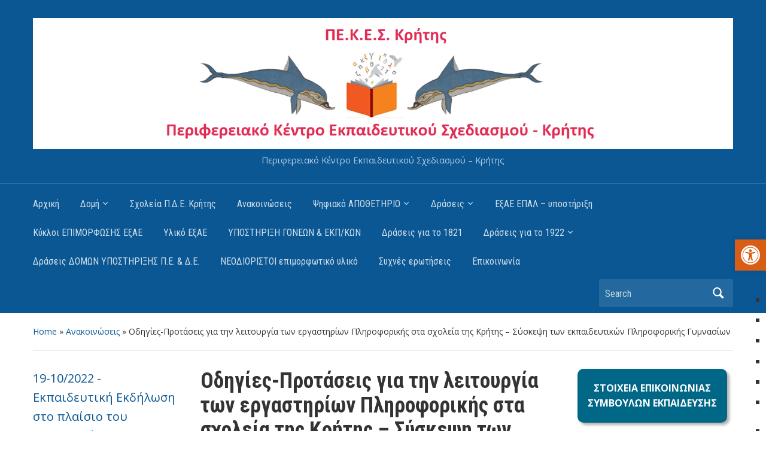

--- FILE ---
content_type: text/html; charset=UTF-8
request_url: https://pekes.pdekritis.gr/30267
body_size: 26678
content:
<!DOCTYPE html>
<html lang="en-US">

<head>
	<meta charset="UTF-8" />
	<meta name="viewport" content="width=device-width, initial-scale=1">

	<link rel="profile" href="http://gmpg.org/xfn/11" />
	<link rel="pingback" href="https://pekes.pdekritis.gr/xmlrpc.php" />

	<title>Οδηγίες-Προτάσεις για την λειτουργία των εργαστηρίων Πληροφορικής στα σχολεία της Κρήτης &#8211; Σύσκεψη των εκπαιδευτικών Πληροφορικής Γυμνασίων &#8211; ΠΕΚΕΣ Κρήτης</title>
<meta name='robots' content='max-image-preview:large' />
<link rel='dns-prefetch' href='//fonts.googleapis.com' />
<link rel="alternate" type="application/rss+xml" title="ΠΕΚΕΣ Κρήτης &raquo; Feed" href="https://pekes.pdekritis.gr/feed" />
<link rel="alternate" type="application/rss+xml" title="ΠΕΚΕΣ Κρήτης &raquo; Comments Feed" href="https://pekes.pdekritis.gr/comments/feed" />
<link rel="alternate" title="oEmbed (JSON)" type="application/json+oembed" href="https://pekes.pdekritis.gr/wp-json/oembed/1.0/embed?url=https%3A%2F%2Fpekes.pdekritis.gr%2F30267" />
<link rel="alternate" title="oEmbed (XML)" type="text/xml+oembed" href="https://pekes.pdekritis.gr/wp-json/oembed/1.0/embed?url=https%3A%2F%2Fpekes.pdekritis.gr%2F30267&#038;format=xml" />
<style id='wp-img-auto-sizes-contain-inline-css' type='text/css'>
img:is([sizes=auto i],[sizes^="auto," i]){contain-intrinsic-size:3000px 1500px}
/*# sourceURL=wp-img-auto-sizes-contain-inline-css */
</style>
<style id='wp-emoji-styles-inline-css' type='text/css'>

	img.wp-smiley, img.emoji {
		display: inline !important;
		border: none !important;
		box-shadow: none !important;
		height: 1em !important;
		width: 1em !important;
		margin: 0 0.07em !important;
		vertical-align: -0.1em !important;
		background: none !important;
		padding: 0 !important;
	}
/*# sourceURL=wp-emoji-styles-inline-css */
</style>
<style id='wp-block-library-inline-css' type='text/css'>
:root{--wp-block-synced-color:#7a00df;--wp-block-synced-color--rgb:122,0,223;--wp-bound-block-color:var(--wp-block-synced-color);--wp-editor-canvas-background:#ddd;--wp-admin-theme-color:#007cba;--wp-admin-theme-color--rgb:0,124,186;--wp-admin-theme-color-darker-10:#006ba1;--wp-admin-theme-color-darker-10--rgb:0,107,160.5;--wp-admin-theme-color-darker-20:#005a87;--wp-admin-theme-color-darker-20--rgb:0,90,135;--wp-admin-border-width-focus:2px}@media (min-resolution:192dpi){:root{--wp-admin-border-width-focus:1.5px}}.wp-element-button{cursor:pointer}:root .has-very-light-gray-background-color{background-color:#eee}:root .has-very-dark-gray-background-color{background-color:#313131}:root .has-very-light-gray-color{color:#eee}:root .has-very-dark-gray-color{color:#313131}:root .has-vivid-green-cyan-to-vivid-cyan-blue-gradient-background{background:linear-gradient(135deg,#00d084,#0693e3)}:root .has-purple-crush-gradient-background{background:linear-gradient(135deg,#34e2e4,#4721fb 50%,#ab1dfe)}:root .has-hazy-dawn-gradient-background{background:linear-gradient(135deg,#faaca8,#dad0ec)}:root .has-subdued-olive-gradient-background{background:linear-gradient(135deg,#fafae1,#67a671)}:root .has-atomic-cream-gradient-background{background:linear-gradient(135deg,#fdd79a,#004a59)}:root .has-nightshade-gradient-background{background:linear-gradient(135deg,#330968,#31cdcf)}:root .has-midnight-gradient-background{background:linear-gradient(135deg,#020381,#2874fc)}:root{--wp--preset--font-size--normal:16px;--wp--preset--font-size--huge:42px}.has-regular-font-size{font-size:1em}.has-larger-font-size{font-size:2.625em}.has-normal-font-size{font-size:var(--wp--preset--font-size--normal)}.has-huge-font-size{font-size:var(--wp--preset--font-size--huge)}.has-text-align-center{text-align:center}.has-text-align-left{text-align:left}.has-text-align-right{text-align:right}.has-fit-text{white-space:nowrap!important}#end-resizable-editor-section{display:none}.aligncenter{clear:both}.items-justified-left{justify-content:flex-start}.items-justified-center{justify-content:center}.items-justified-right{justify-content:flex-end}.items-justified-space-between{justify-content:space-between}.screen-reader-text{border:0;clip-path:inset(50%);height:1px;margin:-1px;overflow:hidden;padding:0;position:absolute;width:1px;word-wrap:normal!important}.screen-reader-text:focus{background-color:#ddd;clip-path:none;color:#444;display:block;font-size:1em;height:auto;left:5px;line-height:normal;padding:15px 23px 14px;text-decoration:none;top:5px;width:auto;z-index:100000}html :where(.has-border-color){border-style:solid}html :where([style*=border-top-color]){border-top-style:solid}html :where([style*=border-right-color]){border-right-style:solid}html :where([style*=border-bottom-color]){border-bottom-style:solid}html :where([style*=border-left-color]){border-left-style:solid}html :where([style*=border-width]){border-style:solid}html :where([style*=border-top-width]){border-top-style:solid}html :where([style*=border-right-width]){border-right-style:solid}html :where([style*=border-bottom-width]){border-bottom-style:solid}html :where([style*=border-left-width]){border-left-style:solid}html :where(img[class*=wp-image-]){height:auto;max-width:100%}:where(figure){margin:0 0 1em}html :where(.is-position-sticky){--wp-admin--admin-bar--position-offset:var(--wp-admin--admin-bar--height,0px)}@media screen and (max-width:600px){html :where(.is-position-sticky){--wp-admin--admin-bar--position-offset:0px}}

/*# sourceURL=wp-block-library-inline-css */
</style><style id='wp-block-file-inline-css' type='text/css'>
.wp-block-file{box-sizing:border-box}.wp-block-file:not(.wp-element-button){font-size:.8em}.wp-block-file.aligncenter{text-align:center}.wp-block-file.alignright{text-align:right}.wp-block-file *+.wp-block-file__button{margin-left:.75em}:where(.wp-block-file){margin-bottom:1.5em}.wp-block-file__embed{margin-bottom:1em}:where(.wp-block-file__button){border-radius:2em;display:inline-block;padding:.5em 1em}:where(.wp-block-file__button):where(a):active,:where(.wp-block-file__button):where(a):focus,:where(.wp-block-file__button):where(a):hover,:where(.wp-block-file__button):where(a):visited{box-shadow:none;color:#fff;opacity:.85;text-decoration:none}
/*# sourceURL=https://pekes.pdekritis.gr/wp-includes/blocks/file/style.min.css */
</style>
<style id='wp-block-gallery-inline-css' type='text/css'>
.blocks-gallery-grid:not(.has-nested-images),.wp-block-gallery:not(.has-nested-images){display:flex;flex-wrap:wrap;list-style-type:none;margin:0;padding:0}.blocks-gallery-grid:not(.has-nested-images) .blocks-gallery-image,.blocks-gallery-grid:not(.has-nested-images) .blocks-gallery-item,.wp-block-gallery:not(.has-nested-images) .blocks-gallery-image,.wp-block-gallery:not(.has-nested-images) .blocks-gallery-item{display:flex;flex-direction:column;flex-grow:1;justify-content:center;margin:0 1em 1em 0;position:relative;width:calc(50% - 1em)}.blocks-gallery-grid:not(.has-nested-images) .blocks-gallery-image:nth-of-type(2n),.blocks-gallery-grid:not(.has-nested-images) .blocks-gallery-item:nth-of-type(2n),.wp-block-gallery:not(.has-nested-images) .blocks-gallery-image:nth-of-type(2n),.wp-block-gallery:not(.has-nested-images) .blocks-gallery-item:nth-of-type(2n){margin-right:0}.blocks-gallery-grid:not(.has-nested-images) .blocks-gallery-image figure,.blocks-gallery-grid:not(.has-nested-images) .blocks-gallery-item figure,.wp-block-gallery:not(.has-nested-images) .blocks-gallery-image figure,.wp-block-gallery:not(.has-nested-images) .blocks-gallery-item figure{align-items:flex-end;display:flex;height:100%;justify-content:flex-start;margin:0}.blocks-gallery-grid:not(.has-nested-images) .blocks-gallery-image img,.blocks-gallery-grid:not(.has-nested-images) .blocks-gallery-item img,.wp-block-gallery:not(.has-nested-images) .blocks-gallery-image img,.wp-block-gallery:not(.has-nested-images) .blocks-gallery-item img{display:block;height:auto;max-width:100%;width:auto}.blocks-gallery-grid:not(.has-nested-images) .blocks-gallery-image figcaption,.blocks-gallery-grid:not(.has-nested-images) .blocks-gallery-item figcaption,.wp-block-gallery:not(.has-nested-images) .blocks-gallery-image figcaption,.wp-block-gallery:not(.has-nested-images) .blocks-gallery-item figcaption{background:linear-gradient(0deg,#000000b3,#0000004d 70%,#0000);bottom:0;box-sizing:border-box;color:#fff;font-size:.8em;margin:0;max-height:100%;overflow:auto;padding:3em .77em .7em;position:absolute;text-align:center;width:100%;z-index:2}.blocks-gallery-grid:not(.has-nested-images) .blocks-gallery-image figcaption img,.blocks-gallery-grid:not(.has-nested-images) .blocks-gallery-item figcaption img,.wp-block-gallery:not(.has-nested-images) .blocks-gallery-image figcaption img,.wp-block-gallery:not(.has-nested-images) .blocks-gallery-item figcaption img{display:inline}.blocks-gallery-grid:not(.has-nested-images) figcaption,.wp-block-gallery:not(.has-nested-images) figcaption{flex-grow:1}.blocks-gallery-grid:not(.has-nested-images).is-cropped .blocks-gallery-image a,.blocks-gallery-grid:not(.has-nested-images).is-cropped .blocks-gallery-image img,.blocks-gallery-grid:not(.has-nested-images).is-cropped .blocks-gallery-item a,.blocks-gallery-grid:not(.has-nested-images).is-cropped .blocks-gallery-item img,.wp-block-gallery:not(.has-nested-images).is-cropped .blocks-gallery-image a,.wp-block-gallery:not(.has-nested-images).is-cropped .blocks-gallery-image img,.wp-block-gallery:not(.has-nested-images).is-cropped .blocks-gallery-item a,.wp-block-gallery:not(.has-nested-images).is-cropped .blocks-gallery-item img{flex:1;height:100%;object-fit:cover;width:100%}.blocks-gallery-grid:not(.has-nested-images).columns-1 .blocks-gallery-image,.blocks-gallery-grid:not(.has-nested-images).columns-1 .blocks-gallery-item,.wp-block-gallery:not(.has-nested-images).columns-1 .blocks-gallery-image,.wp-block-gallery:not(.has-nested-images).columns-1 .blocks-gallery-item{margin-right:0;width:100%}@media (min-width:600px){.blocks-gallery-grid:not(.has-nested-images).columns-3 .blocks-gallery-image,.blocks-gallery-grid:not(.has-nested-images).columns-3 .blocks-gallery-item,.wp-block-gallery:not(.has-nested-images).columns-3 .blocks-gallery-image,.wp-block-gallery:not(.has-nested-images).columns-3 .blocks-gallery-item{margin-right:1em;width:calc(33.33333% - .66667em)}.blocks-gallery-grid:not(.has-nested-images).columns-4 .blocks-gallery-image,.blocks-gallery-grid:not(.has-nested-images).columns-4 .blocks-gallery-item,.wp-block-gallery:not(.has-nested-images).columns-4 .blocks-gallery-image,.wp-block-gallery:not(.has-nested-images).columns-4 .blocks-gallery-item{margin-right:1em;width:calc(25% - .75em)}.blocks-gallery-grid:not(.has-nested-images).columns-5 .blocks-gallery-image,.blocks-gallery-grid:not(.has-nested-images).columns-5 .blocks-gallery-item,.wp-block-gallery:not(.has-nested-images).columns-5 .blocks-gallery-image,.wp-block-gallery:not(.has-nested-images).columns-5 .blocks-gallery-item{margin-right:1em;width:calc(20% - .8em)}.blocks-gallery-grid:not(.has-nested-images).columns-6 .blocks-gallery-image,.blocks-gallery-grid:not(.has-nested-images).columns-6 .blocks-gallery-item,.wp-block-gallery:not(.has-nested-images).columns-6 .blocks-gallery-image,.wp-block-gallery:not(.has-nested-images).columns-6 .blocks-gallery-item{margin-right:1em;width:calc(16.66667% - .83333em)}.blocks-gallery-grid:not(.has-nested-images).columns-7 .blocks-gallery-image,.blocks-gallery-grid:not(.has-nested-images).columns-7 .blocks-gallery-item,.wp-block-gallery:not(.has-nested-images).columns-7 .blocks-gallery-image,.wp-block-gallery:not(.has-nested-images).columns-7 .blocks-gallery-item{margin-right:1em;width:calc(14.28571% - .85714em)}.blocks-gallery-grid:not(.has-nested-images).columns-8 .blocks-gallery-image,.blocks-gallery-grid:not(.has-nested-images).columns-8 .blocks-gallery-item,.wp-block-gallery:not(.has-nested-images).columns-8 .blocks-gallery-image,.wp-block-gallery:not(.has-nested-images).columns-8 .blocks-gallery-item{margin-right:1em;width:calc(12.5% - .875em)}.blocks-gallery-grid:not(.has-nested-images).columns-1 .blocks-gallery-image:nth-of-type(1n),.blocks-gallery-grid:not(.has-nested-images).columns-1 .blocks-gallery-item:nth-of-type(1n),.blocks-gallery-grid:not(.has-nested-images).columns-2 .blocks-gallery-image:nth-of-type(2n),.blocks-gallery-grid:not(.has-nested-images).columns-2 .blocks-gallery-item:nth-of-type(2n),.blocks-gallery-grid:not(.has-nested-images).columns-3 .blocks-gallery-image:nth-of-type(3n),.blocks-gallery-grid:not(.has-nested-images).columns-3 .blocks-gallery-item:nth-of-type(3n),.blocks-gallery-grid:not(.has-nested-images).columns-4 .blocks-gallery-image:nth-of-type(4n),.blocks-gallery-grid:not(.has-nested-images).columns-4 .blocks-gallery-item:nth-of-type(4n),.blocks-gallery-grid:not(.has-nested-images).columns-5 .blocks-gallery-image:nth-of-type(5n),.blocks-gallery-grid:not(.has-nested-images).columns-5 .blocks-gallery-item:nth-of-type(5n),.blocks-gallery-grid:not(.has-nested-images).columns-6 .blocks-gallery-image:nth-of-type(6n),.blocks-gallery-grid:not(.has-nested-images).columns-6 .blocks-gallery-item:nth-of-type(6n),.blocks-gallery-grid:not(.has-nested-images).columns-7 .blocks-gallery-image:nth-of-type(7n),.blocks-gallery-grid:not(.has-nested-images).columns-7 .blocks-gallery-item:nth-of-type(7n),.blocks-gallery-grid:not(.has-nested-images).columns-8 .blocks-gallery-image:nth-of-type(8n),.blocks-gallery-grid:not(.has-nested-images).columns-8 .blocks-gallery-item:nth-of-type(8n),.wp-block-gallery:not(.has-nested-images).columns-1 .blocks-gallery-image:nth-of-type(1n),.wp-block-gallery:not(.has-nested-images).columns-1 .blocks-gallery-item:nth-of-type(1n),.wp-block-gallery:not(.has-nested-images).columns-2 .blocks-gallery-image:nth-of-type(2n),.wp-block-gallery:not(.has-nested-images).columns-2 .blocks-gallery-item:nth-of-type(2n),.wp-block-gallery:not(.has-nested-images).columns-3 .blocks-gallery-image:nth-of-type(3n),.wp-block-gallery:not(.has-nested-images).columns-3 .blocks-gallery-item:nth-of-type(3n),.wp-block-gallery:not(.has-nested-images).columns-4 .blocks-gallery-image:nth-of-type(4n),.wp-block-gallery:not(.has-nested-images).columns-4 .blocks-gallery-item:nth-of-type(4n),.wp-block-gallery:not(.has-nested-images).columns-5 .blocks-gallery-image:nth-of-type(5n),.wp-block-gallery:not(.has-nested-images).columns-5 .blocks-gallery-item:nth-of-type(5n),.wp-block-gallery:not(.has-nested-images).columns-6 .blocks-gallery-image:nth-of-type(6n),.wp-block-gallery:not(.has-nested-images).columns-6 .blocks-gallery-item:nth-of-type(6n),.wp-block-gallery:not(.has-nested-images).columns-7 .blocks-gallery-image:nth-of-type(7n),.wp-block-gallery:not(.has-nested-images).columns-7 .blocks-gallery-item:nth-of-type(7n),.wp-block-gallery:not(.has-nested-images).columns-8 .blocks-gallery-image:nth-of-type(8n),.wp-block-gallery:not(.has-nested-images).columns-8 .blocks-gallery-item:nth-of-type(8n){margin-right:0}}.blocks-gallery-grid:not(.has-nested-images) .blocks-gallery-image:last-child,.blocks-gallery-grid:not(.has-nested-images) .blocks-gallery-item:last-child,.wp-block-gallery:not(.has-nested-images) .blocks-gallery-image:last-child,.wp-block-gallery:not(.has-nested-images) .blocks-gallery-item:last-child{margin-right:0}.blocks-gallery-grid:not(.has-nested-images).alignleft,.blocks-gallery-grid:not(.has-nested-images).alignright,.wp-block-gallery:not(.has-nested-images).alignleft,.wp-block-gallery:not(.has-nested-images).alignright{max-width:420px;width:100%}.blocks-gallery-grid:not(.has-nested-images).aligncenter .blocks-gallery-item figure,.wp-block-gallery:not(.has-nested-images).aligncenter .blocks-gallery-item figure{justify-content:center}.wp-block-gallery:not(.is-cropped) .blocks-gallery-item{align-self:flex-start}figure.wp-block-gallery.has-nested-images{align-items:normal}.wp-block-gallery.has-nested-images figure.wp-block-image:not(#individual-image){margin:0;width:calc(50% - var(--wp--style--unstable-gallery-gap, 16px)/2)}.wp-block-gallery.has-nested-images figure.wp-block-image{box-sizing:border-box;display:flex;flex-direction:column;flex-grow:1;justify-content:center;max-width:100%;position:relative}.wp-block-gallery.has-nested-images figure.wp-block-image>a,.wp-block-gallery.has-nested-images figure.wp-block-image>div{flex-direction:column;flex-grow:1;margin:0}.wp-block-gallery.has-nested-images figure.wp-block-image img{display:block;height:auto;max-width:100%!important;width:auto}.wp-block-gallery.has-nested-images figure.wp-block-image figcaption,.wp-block-gallery.has-nested-images figure.wp-block-image:has(figcaption):before{bottom:0;left:0;max-height:100%;position:absolute;right:0}.wp-block-gallery.has-nested-images figure.wp-block-image:has(figcaption):before{backdrop-filter:blur(3px);content:"";height:100%;-webkit-mask-image:linear-gradient(0deg,#000 20%,#0000);mask-image:linear-gradient(0deg,#000 20%,#0000);max-height:40%;pointer-events:none}.wp-block-gallery.has-nested-images figure.wp-block-image figcaption{box-sizing:border-box;color:#fff;font-size:13px;margin:0;overflow:auto;padding:1em;text-align:center;text-shadow:0 0 1.5px #000}.wp-block-gallery.has-nested-images figure.wp-block-image figcaption::-webkit-scrollbar{height:12px;width:12px}.wp-block-gallery.has-nested-images figure.wp-block-image figcaption::-webkit-scrollbar-track{background-color:initial}.wp-block-gallery.has-nested-images figure.wp-block-image figcaption::-webkit-scrollbar-thumb{background-clip:padding-box;background-color:initial;border:3px solid #0000;border-radius:8px}.wp-block-gallery.has-nested-images figure.wp-block-image figcaption:focus-within::-webkit-scrollbar-thumb,.wp-block-gallery.has-nested-images figure.wp-block-image figcaption:focus::-webkit-scrollbar-thumb,.wp-block-gallery.has-nested-images figure.wp-block-image figcaption:hover::-webkit-scrollbar-thumb{background-color:#fffc}.wp-block-gallery.has-nested-images figure.wp-block-image figcaption{scrollbar-color:#0000 #0000;scrollbar-gutter:stable both-edges;scrollbar-width:thin}.wp-block-gallery.has-nested-images figure.wp-block-image figcaption:focus,.wp-block-gallery.has-nested-images figure.wp-block-image figcaption:focus-within,.wp-block-gallery.has-nested-images figure.wp-block-image figcaption:hover{scrollbar-color:#fffc #0000}.wp-block-gallery.has-nested-images figure.wp-block-image figcaption{will-change:transform}@media (hover:none){.wp-block-gallery.has-nested-images figure.wp-block-image figcaption{scrollbar-color:#fffc #0000}}.wp-block-gallery.has-nested-images figure.wp-block-image figcaption{background:linear-gradient(0deg,#0006,#0000)}.wp-block-gallery.has-nested-images figure.wp-block-image figcaption img{display:inline}.wp-block-gallery.has-nested-images figure.wp-block-image figcaption a{color:inherit}.wp-block-gallery.has-nested-images figure.wp-block-image.has-custom-border img{box-sizing:border-box}.wp-block-gallery.has-nested-images figure.wp-block-image.has-custom-border>a,.wp-block-gallery.has-nested-images figure.wp-block-image.has-custom-border>div,.wp-block-gallery.has-nested-images figure.wp-block-image.is-style-rounded>a,.wp-block-gallery.has-nested-images figure.wp-block-image.is-style-rounded>div{flex:1 1 auto}.wp-block-gallery.has-nested-images figure.wp-block-image.has-custom-border figcaption,.wp-block-gallery.has-nested-images figure.wp-block-image.is-style-rounded figcaption{background:none;color:inherit;flex:initial;margin:0;padding:10px 10px 9px;position:relative;text-shadow:none}.wp-block-gallery.has-nested-images figure.wp-block-image.has-custom-border:before,.wp-block-gallery.has-nested-images figure.wp-block-image.is-style-rounded:before{content:none}.wp-block-gallery.has-nested-images figcaption{flex-basis:100%;flex-grow:1;text-align:center}.wp-block-gallery.has-nested-images:not(.is-cropped) figure.wp-block-image:not(#individual-image){margin-bottom:auto;margin-top:0}.wp-block-gallery.has-nested-images.is-cropped figure.wp-block-image:not(#individual-image){align-self:inherit}.wp-block-gallery.has-nested-images.is-cropped figure.wp-block-image:not(#individual-image)>a,.wp-block-gallery.has-nested-images.is-cropped figure.wp-block-image:not(#individual-image)>div:not(.components-drop-zone){display:flex}.wp-block-gallery.has-nested-images.is-cropped figure.wp-block-image:not(#individual-image) a,.wp-block-gallery.has-nested-images.is-cropped figure.wp-block-image:not(#individual-image) img{flex:1 0 0%;height:100%;object-fit:cover;width:100%}.wp-block-gallery.has-nested-images.columns-1 figure.wp-block-image:not(#individual-image){width:100%}@media (min-width:600px){.wp-block-gallery.has-nested-images.columns-3 figure.wp-block-image:not(#individual-image){width:calc(33.33333% - var(--wp--style--unstable-gallery-gap, 16px)*.66667)}.wp-block-gallery.has-nested-images.columns-4 figure.wp-block-image:not(#individual-image){width:calc(25% - var(--wp--style--unstable-gallery-gap, 16px)*.75)}.wp-block-gallery.has-nested-images.columns-5 figure.wp-block-image:not(#individual-image){width:calc(20% - var(--wp--style--unstable-gallery-gap, 16px)*.8)}.wp-block-gallery.has-nested-images.columns-6 figure.wp-block-image:not(#individual-image){width:calc(16.66667% - var(--wp--style--unstable-gallery-gap, 16px)*.83333)}.wp-block-gallery.has-nested-images.columns-7 figure.wp-block-image:not(#individual-image){width:calc(14.28571% - var(--wp--style--unstable-gallery-gap, 16px)*.85714)}.wp-block-gallery.has-nested-images.columns-8 figure.wp-block-image:not(#individual-image){width:calc(12.5% - var(--wp--style--unstable-gallery-gap, 16px)*.875)}.wp-block-gallery.has-nested-images.columns-default figure.wp-block-image:not(#individual-image){width:calc(33.33% - var(--wp--style--unstable-gallery-gap, 16px)*.66667)}.wp-block-gallery.has-nested-images.columns-default figure.wp-block-image:not(#individual-image):first-child:nth-last-child(2),.wp-block-gallery.has-nested-images.columns-default figure.wp-block-image:not(#individual-image):first-child:nth-last-child(2)~figure.wp-block-image:not(#individual-image){width:calc(50% - var(--wp--style--unstable-gallery-gap, 16px)*.5)}.wp-block-gallery.has-nested-images.columns-default figure.wp-block-image:not(#individual-image):first-child:last-child{width:100%}}.wp-block-gallery.has-nested-images.alignleft,.wp-block-gallery.has-nested-images.alignright{max-width:420px;width:100%}.wp-block-gallery.has-nested-images.aligncenter{justify-content:center}
/*# sourceURL=https://pekes.pdekritis.gr/wp-includes/blocks/gallery/style.min.css */
</style>
<style id='wp-block-columns-inline-css' type='text/css'>
.wp-block-columns{box-sizing:border-box;display:flex;flex-wrap:wrap!important}@media (min-width:782px){.wp-block-columns{flex-wrap:nowrap!important}}.wp-block-columns{align-items:normal!important}.wp-block-columns.are-vertically-aligned-top{align-items:flex-start}.wp-block-columns.are-vertically-aligned-center{align-items:center}.wp-block-columns.are-vertically-aligned-bottom{align-items:flex-end}@media (max-width:781px){.wp-block-columns:not(.is-not-stacked-on-mobile)>.wp-block-column{flex-basis:100%!important}}@media (min-width:782px){.wp-block-columns:not(.is-not-stacked-on-mobile)>.wp-block-column{flex-basis:0;flex-grow:1}.wp-block-columns:not(.is-not-stacked-on-mobile)>.wp-block-column[style*=flex-basis]{flex-grow:0}}.wp-block-columns.is-not-stacked-on-mobile{flex-wrap:nowrap!important}.wp-block-columns.is-not-stacked-on-mobile>.wp-block-column{flex-basis:0;flex-grow:1}.wp-block-columns.is-not-stacked-on-mobile>.wp-block-column[style*=flex-basis]{flex-grow:0}:where(.wp-block-columns){margin-bottom:1.75em}:where(.wp-block-columns.has-background){padding:1.25em 2.375em}.wp-block-column{flex-grow:1;min-width:0;overflow-wrap:break-word;word-break:break-word}.wp-block-column.is-vertically-aligned-top{align-self:flex-start}.wp-block-column.is-vertically-aligned-center{align-self:center}.wp-block-column.is-vertically-aligned-bottom{align-self:flex-end}.wp-block-column.is-vertically-aligned-stretch{align-self:stretch}.wp-block-column.is-vertically-aligned-bottom,.wp-block-column.is-vertically-aligned-center,.wp-block-column.is-vertically-aligned-top{width:100%}
/*# sourceURL=https://pekes.pdekritis.gr/wp-includes/blocks/columns/style.min.css */
</style>
<style id='wp-block-group-inline-css' type='text/css'>
.wp-block-group{box-sizing:border-box}:where(.wp-block-group.wp-block-group-is-layout-constrained){position:relative}
/*# sourceURL=https://pekes.pdekritis.gr/wp-includes/blocks/group/style.min.css */
</style>
<style id='wp-block-paragraph-inline-css' type='text/css'>
.is-small-text{font-size:.875em}.is-regular-text{font-size:1em}.is-large-text{font-size:2.25em}.is-larger-text{font-size:3em}.has-drop-cap:not(:focus):first-letter{float:left;font-size:8.4em;font-style:normal;font-weight:100;line-height:.68;margin:.05em .1em 0 0;text-transform:uppercase}body.rtl .has-drop-cap:not(:focus):first-letter{float:none;margin-left:.1em}p.has-drop-cap.has-background{overflow:hidden}:root :where(p.has-background){padding:1.25em 2.375em}:where(p.has-text-color:not(.has-link-color)) a{color:inherit}p.has-text-align-left[style*="writing-mode:vertical-lr"],p.has-text-align-right[style*="writing-mode:vertical-rl"]{rotate:180deg}
/*# sourceURL=https://pekes.pdekritis.gr/wp-includes/blocks/paragraph/style.min.css */
</style>
<style id='global-styles-inline-css' type='text/css'>
:root{--wp--preset--aspect-ratio--square: 1;--wp--preset--aspect-ratio--4-3: 4/3;--wp--preset--aspect-ratio--3-4: 3/4;--wp--preset--aspect-ratio--3-2: 3/2;--wp--preset--aspect-ratio--2-3: 2/3;--wp--preset--aspect-ratio--16-9: 16/9;--wp--preset--aspect-ratio--9-16: 9/16;--wp--preset--color--black: #000000;--wp--preset--color--cyan-bluish-gray: #abb8c3;--wp--preset--color--white: #ffffff;--wp--preset--color--pale-pink: #f78da7;--wp--preset--color--vivid-red: #cf2e2e;--wp--preset--color--luminous-vivid-orange: #ff6900;--wp--preset--color--luminous-vivid-amber: #fcb900;--wp--preset--color--light-green-cyan: #7bdcb5;--wp--preset--color--vivid-green-cyan: #00d084;--wp--preset--color--pale-cyan-blue: #8ed1fc;--wp--preset--color--vivid-cyan-blue: #0693e3;--wp--preset--color--vivid-purple: #9b51e0;--wp--preset--gradient--vivid-cyan-blue-to-vivid-purple: linear-gradient(135deg,rgb(6,147,227) 0%,rgb(155,81,224) 100%);--wp--preset--gradient--light-green-cyan-to-vivid-green-cyan: linear-gradient(135deg,rgb(122,220,180) 0%,rgb(0,208,130) 100%);--wp--preset--gradient--luminous-vivid-amber-to-luminous-vivid-orange: linear-gradient(135deg,rgb(252,185,0) 0%,rgb(255,105,0) 100%);--wp--preset--gradient--luminous-vivid-orange-to-vivid-red: linear-gradient(135deg,rgb(255,105,0) 0%,rgb(207,46,46) 100%);--wp--preset--gradient--very-light-gray-to-cyan-bluish-gray: linear-gradient(135deg,rgb(238,238,238) 0%,rgb(169,184,195) 100%);--wp--preset--gradient--cool-to-warm-spectrum: linear-gradient(135deg,rgb(74,234,220) 0%,rgb(151,120,209) 20%,rgb(207,42,186) 40%,rgb(238,44,130) 60%,rgb(251,105,98) 80%,rgb(254,248,76) 100%);--wp--preset--gradient--blush-light-purple: linear-gradient(135deg,rgb(255,206,236) 0%,rgb(152,150,240) 100%);--wp--preset--gradient--blush-bordeaux: linear-gradient(135deg,rgb(254,205,165) 0%,rgb(254,45,45) 50%,rgb(107,0,62) 100%);--wp--preset--gradient--luminous-dusk: linear-gradient(135deg,rgb(255,203,112) 0%,rgb(199,81,192) 50%,rgb(65,88,208) 100%);--wp--preset--gradient--pale-ocean: linear-gradient(135deg,rgb(255,245,203) 0%,rgb(182,227,212) 50%,rgb(51,167,181) 100%);--wp--preset--gradient--electric-grass: linear-gradient(135deg,rgb(202,248,128) 0%,rgb(113,206,126) 100%);--wp--preset--gradient--midnight: linear-gradient(135deg,rgb(2,3,129) 0%,rgb(40,116,252) 100%);--wp--preset--font-size--small: 13px;--wp--preset--font-size--medium: 20px;--wp--preset--font-size--large: 36px;--wp--preset--font-size--x-large: 42px;--wp--preset--spacing--20: 0.44rem;--wp--preset--spacing--30: 0.67rem;--wp--preset--spacing--40: 1rem;--wp--preset--spacing--50: 1.5rem;--wp--preset--spacing--60: 2.25rem;--wp--preset--spacing--70: 3.38rem;--wp--preset--spacing--80: 5.06rem;--wp--preset--shadow--natural: 6px 6px 9px rgba(0, 0, 0, 0.2);--wp--preset--shadow--deep: 12px 12px 50px rgba(0, 0, 0, 0.4);--wp--preset--shadow--sharp: 6px 6px 0px rgba(0, 0, 0, 0.2);--wp--preset--shadow--outlined: 6px 6px 0px -3px rgb(255, 255, 255), 6px 6px rgb(0, 0, 0);--wp--preset--shadow--crisp: 6px 6px 0px rgb(0, 0, 0);}:where(.is-layout-flex){gap: 0.5em;}:where(.is-layout-grid){gap: 0.5em;}body .is-layout-flex{display: flex;}.is-layout-flex{flex-wrap: wrap;align-items: center;}.is-layout-flex > :is(*, div){margin: 0;}body .is-layout-grid{display: grid;}.is-layout-grid > :is(*, div){margin: 0;}:where(.wp-block-columns.is-layout-flex){gap: 2em;}:where(.wp-block-columns.is-layout-grid){gap: 2em;}:where(.wp-block-post-template.is-layout-flex){gap: 1.25em;}:where(.wp-block-post-template.is-layout-grid){gap: 1.25em;}.has-black-color{color: var(--wp--preset--color--black) !important;}.has-cyan-bluish-gray-color{color: var(--wp--preset--color--cyan-bluish-gray) !important;}.has-white-color{color: var(--wp--preset--color--white) !important;}.has-pale-pink-color{color: var(--wp--preset--color--pale-pink) !important;}.has-vivid-red-color{color: var(--wp--preset--color--vivid-red) !important;}.has-luminous-vivid-orange-color{color: var(--wp--preset--color--luminous-vivid-orange) !important;}.has-luminous-vivid-amber-color{color: var(--wp--preset--color--luminous-vivid-amber) !important;}.has-light-green-cyan-color{color: var(--wp--preset--color--light-green-cyan) !important;}.has-vivid-green-cyan-color{color: var(--wp--preset--color--vivid-green-cyan) !important;}.has-pale-cyan-blue-color{color: var(--wp--preset--color--pale-cyan-blue) !important;}.has-vivid-cyan-blue-color{color: var(--wp--preset--color--vivid-cyan-blue) !important;}.has-vivid-purple-color{color: var(--wp--preset--color--vivid-purple) !important;}.has-black-background-color{background-color: var(--wp--preset--color--black) !important;}.has-cyan-bluish-gray-background-color{background-color: var(--wp--preset--color--cyan-bluish-gray) !important;}.has-white-background-color{background-color: var(--wp--preset--color--white) !important;}.has-pale-pink-background-color{background-color: var(--wp--preset--color--pale-pink) !important;}.has-vivid-red-background-color{background-color: var(--wp--preset--color--vivid-red) !important;}.has-luminous-vivid-orange-background-color{background-color: var(--wp--preset--color--luminous-vivid-orange) !important;}.has-luminous-vivid-amber-background-color{background-color: var(--wp--preset--color--luminous-vivid-amber) !important;}.has-light-green-cyan-background-color{background-color: var(--wp--preset--color--light-green-cyan) !important;}.has-vivid-green-cyan-background-color{background-color: var(--wp--preset--color--vivid-green-cyan) !important;}.has-pale-cyan-blue-background-color{background-color: var(--wp--preset--color--pale-cyan-blue) !important;}.has-vivid-cyan-blue-background-color{background-color: var(--wp--preset--color--vivid-cyan-blue) !important;}.has-vivid-purple-background-color{background-color: var(--wp--preset--color--vivid-purple) !important;}.has-black-border-color{border-color: var(--wp--preset--color--black) !important;}.has-cyan-bluish-gray-border-color{border-color: var(--wp--preset--color--cyan-bluish-gray) !important;}.has-white-border-color{border-color: var(--wp--preset--color--white) !important;}.has-pale-pink-border-color{border-color: var(--wp--preset--color--pale-pink) !important;}.has-vivid-red-border-color{border-color: var(--wp--preset--color--vivid-red) !important;}.has-luminous-vivid-orange-border-color{border-color: var(--wp--preset--color--luminous-vivid-orange) !important;}.has-luminous-vivid-amber-border-color{border-color: var(--wp--preset--color--luminous-vivid-amber) !important;}.has-light-green-cyan-border-color{border-color: var(--wp--preset--color--light-green-cyan) !important;}.has-vivid-green-cyan-border-color{border-color: var(--wp--preset--color--vivid-green-cyan) !important;}.has-pale-cyan-blue-border-color{border-color: var(--wp--preset--color--pale-cyan-blue) !important;}.has-vivid-cyan-blue-border-color{border-color: var(--wp--preset--color--vivid-cyan-blue) !important;}.has-vivid-purple-border-color{border-color: var(--wp--preset--color--vivid-purple) !important;}.has-vivid-cyan-blue-to-vivid-purple-gradient-background{background: var(--wp--preset--gradient--vivid-cyan-blue-to-vivid-purple) !important;}.has-light-green-cyan-to-vivid-green-cyan-gradient-background{background: var(--wp--preset--gradient--light-green-cyan-to-vivid-green-cyan) !important;}.has-luminous-vivid-amber-to-luminous-vivid-orange-gradient-background{background: var(--wp--preset--gradient--luminous-vivid-amber-to-luminous-vivid-orange) !important;}.has-luminous-vivid-orange-to-vivid-red-gradient-background{background: var(--wp--preset--gradient--luminous-vivid-orange-to-vivid-red) !important;}.has-very-light-gray-to-cyan-bluish-gray-gradient-background{background: var(--wp--preset--gradient--very-light-gray-to-cyan-bluish-gray) !important;}.has-cool-to-warm-spectrum-gradient-background{background: var(--wp--preset--gradient--cool-to-warm-spectrum) !important;}.has-blush-light-purple-gradient-background{background: var(--wp--preset--gradient--blush-light-purple) !important;}.has-blush-bordeaux-gradient-background{background: var(--wp--preset--gradient--blush-bordeaux) !important;}.has-luminous-dusk-gradient-background{background: var(--wp--preset--gradient--luminous-dusk) !important;}.has-pale-ocean-gradient-background{background: var(--wp--preset--gradient--pale-ocean) !important;}.has-electric-grass-gradient-background{background: var(--wp--preset--gradient--electric-grass) !important;}.has-midnight-gradient-background{background: var(--wp--preset--gradient--midnight) !important;}.has-small-font-size{font-size: var(--wp--preset--font-size--small) !important;}.has-medium-font-size{font-size: var(--wp--preset--font-size--medium) !important;}.has-large-font-size{font-size: var(--wp--preset--font-size--large) !important;}.has-x-large-font-size{font-size: var(--wp--preset--font-size--x-large) !important;}
:where(.wp-block-columns.is-layout-flex){gap: 2em;}:where(.wp-block-columns.is-layout-grid){gap: 2em;}
/*# sourceURL=global-styles-inline-css */
</style>
<style id='core-block-supports-inline-css' type='text/css'>
.wp-container-core-columns-is-layout-9d6595d7{flex-wrap:nowrap;}.wp-block-gallery.wp-block-gallery-1{--wp--style--unstable-gallery-gap:var( --wp--style--gallery-gap-default, var( --gallery-block--gutter-size, var( --wp--style--block-gap, 0.5em ) ) );gap:var( --wp--style--gallery-gap-default, var( --gallery-block--gutter-size, var( --wp--style--block-gap, 0.5em ) ) );}
/*# sourceURL=core-block-supports-inline-css */
</style>

<style id='classic-theme-styles-inline-css' type='text/css'>
/*! This file is auto-generated */
.wp-block-button__link{color:#fff;background-color:#32373c;border-radius:9999px;box-shadow:none;text-decoration:none;padding:calc(.667em + 2px) calc(1.333em + 2px);font-size:1.125em}.wp-block-file__button{background:#32373c;color:#fff;text-decoration:none}
/*# sourceURL=/wp-includes/css/classic-themes.min.css */
</style>
<link rel='stylesheet' id='searchandfilter-css' href='https://pekes.pdekritis.gr/wp-content/plugins/search-filter/style.css?ver=1' type='text/css' media='all' />
<link rel='stylesheet' id='pojo-a11y-css' href='https://pekes.pdekritis.gr/wp-content/plugins/pojo-accessibility/modules/legacy/assets/css/style.min.css?ver=1.0.0' type='text/css' media='all' />
<link rel='stylesheet' id='academica-style-css' href='https://pekes.pdekritis.gr/wp-content/themes/academica/style.css?ver=6.9' type='text/css' media='all' />
<link rel='stylesheet' id='academica-style-mobile-css' href='https://pekes.pdekritis.gr/wp-content/themes/academica/media-queries.css?ver=1.0' type='text/css' media='all' />
<link rel='stylesheet' id='academica-google-font-default-css' href='//fonts.googleapis.com/css?family=Open+Sans%3A400%2C700%7CRoboto+Condensed%3A400%2C700&#038;subset=latin%2Ccyrillic-ext%2Cgreek-ext&#038;display=swap&#038;ver=6.9' type='text/css' media='all' />
<link rel='stylesheet' id='dashicons-css' href='https://pekes.pdekritis.gr/wp-includes/css/dashicons.min.css?ver=6.9' type='text/css' media='all' />
<link rel='stylesheet' id='latest-posts-style-css' href='https://pekes.pdekritis.gr/wp-content/plugins/latest-posts/assets/css/style.css?ver=1.4.4' type='text/css' media='all' />
<link rel='stylesheet' id='tablepress-default-css' href='https://pekes.pdekritis.gr/wp-content/plugins/tablepress/css/build/default.css?ver=3.2.6' type='text/css' media='all' />
<script type="text/javascript" src="https://pekes.pdekritis.gr/wp-includes/js/jquery/jquery.min.js?ver=3.7.1" id="jquery-core-js"></script>
<script type="text/javascript" src="https://pekes.pdekritis.gr/wp-includes/js/jquery/jquery-migrate.min.js?ver=3.4.1" id="jquery-migrate-js"></script>
<link rel="https://api.w.org/" href="https://pekes.pdekritis.gr/wp-json/" /><link rel="alternate" title="JSON" type="application/json" href="https://pekes.pdekritis.gr/wp-json/wp/v2/posts/30267" /><link rel="EditURI" type="application/rsd+xml" title="RSD" href="https://pekes.pdekritis.gr/xmlrpc.php?rsd" />
<meta name="generator" content="WordPress 6.9" />
<link rel="canonical" href="https://pekes.pdekritis.gr/30267" />
<link rel='shortlink' href='https://pekes.pdekritis.gr/?p=30267' />
<!-- Global site tag (gtag.js) - Google Analytics -->
<script async src="https://www.googletagmanager.com/gtag/js?id=UA-164486603-1"></script>
<script>
  window.dataLayer = window.dataLayer || [];
  function gtag(){dataLayer.push(arguments);}
  gtag('js', new Date());

  gtag('config', 'UA-164486603-1');
</script>
<script>
//load TrackerJS
!function(t,n,e,o,a){function d(t){var n=~~(Date.now()/3e5),o=document.createElement(e);o.async=!0,o.src=t+"?ts="+n;var a=document.getElementsByTagName(e)[0];a.parentNode.insertBefore(o,a)}t.MooTrackerObject=a,t[a]=t[a]||function(){return t[a].q?void t[a].q.push(arguments):void(t[a].q=[arguments])},window.attachEvent?window.attachEvent("onload",d.bind(this,o)):window.addEventListener("load",d.bind(this,o),!1)}(window,document,"script","//cdn.stat-track.com/statics/moosend-tracking.min.js","mootrack");
//tracker has to be initialized otherwise it will generate warnings and wont sendtracking events
mootrack('init', '253405bbdc6743e08b9819fbc0b05228');
</script><style type="text/css">
#pojo-a11y-toolbar .pojo-a11y-toolbar-toggle a{ background-color: #d85d15;	color: #ffffff;}
#pojo-a11y-toolbar .pojo-a11y-toolbar-overlay, #pojo-a11y-toolbar .pojo-a11y-toolbar-overlay ul.pojo-a11y-toolbar-items.pojo-a11y-links{ border-color: #d85d15;}
body.pojo-a11y-focusable a:focus{ outline-style: solid !important;	outline-width: 2px !important;	outline-color: #FF0000 !important;}
#pojo-a11y-toolbar{ top: 400px !important;}
#pojo-a11y-toolbar .pojo-a11y-toolbar-overlay{ background-color: #ffffff;}
#pojo-a11y-toolbar .pojo-a11y-toolbar-overlay ul.pojo-a11y-toolbar-items li.pojo-a11y-toolbar-item a, #pojo-a11y-toolbar .pojo-a11y-toolbar-overlay p.pojo-a11y-toolbar-title{ color: #333333;}
#pojo-a11y-toolbar .pojo-a11y-toolbar-overlay ul.pojo-a11y-toolbar-items li.pojo-a11y-toolbar-item a.active{ background-color: #4054b2;	color: #ffffff;}
@media (max-width: 767px) { #pojo-a11y-toolbar { top: 25px !important; } }</style><link rel="icon" href="https://pekes.pdekritis.gr/wp-content/uploads/2019/05/cropped-pde_logo-1-32x32.jpg" sizes="32x32" />
<link rel="icon" href="https://pekes.pdekritis.gr/wp-content/uploads/2019/05/cropped-pde_logo-1-192x192.jpg" sizes="192x192" />
<link rel="apple-touch-icon" href="https://pekes.pdekritis.gr/wp-content/uploads/2019/05/cropped-pde_logo-1-180x180.jpg" />
<meta name="msapplication-TileImage" content="https://pekes.pdekritis.gr/wp-content/uploads/2019/05/cropped-pde_logo-1-270x270.jpg" />

<link rel='stylesheet' id='pgntn_stylesheet-css' href='https://pekes.pdekritis.gr/wp-content/plugins/pagination/css/nav-style.css?ver=1.2.7' type='text/css' media='all' />
</head>

<body class="wp-singular post-template-default single single-post postid-30267 single-format-standard wp-theme-academica">

    
	
	<div id="header" class="clearfix" >

		
			<div class="inner-wrap">

				<div id="logo" class="logo-center">
					
						<a href="https://pekes.pdekritis.gr" title="ΠΕΚΕΣ Κρήτης - Περιφερειακό Κέντρο Εκπαιδευτικού Σχεδιασμού &#8211; Κρήτης" rel="home">

							<img src="https://pekes.pdekritis.gr/wp-content/uploads/2019/06/pekes_logo_new.png" alt="ΠΕΚΕΣ Κρήτης" width="1600" height="300">
						</a>

					
					<p id="site-description">Περιφερειακό Κέντρο Εκπαιδευτικού Σχεδιασμού &#8211; Κρήτης</p>
				</div><!-- end #logo -->

			</div><!-- end .inner-wrap -->

			<div id="main-nav">

				<div class="inner-wrap">

					<nav class="main-navbar" role="navigation">

	                    <div class="navbar-header">
	                        
	                           <a class="navbar-toggle" href="#menu-main-slide">
	                               <span class="icon-bar"></span>
	                               <span class="icon-bar"></span>
	                               <span class="icon-bar"></span>
	                           </a>


	                           <div id="menu-main-slide" class="menu-mainmenu-container"><ul id="menu-mainmenu" class="menu"><li id="menu-item-39" class="menu-item menu-item-type-custom menu-item-object-custom menu-item-home menu-item-39"><a href="https://pekes.pdekritis.gr">Αρχική</a></li>
<li id="menu-item-29" class="menu-item menu-item-type-post_type menu-item-object-page menu-item-has-children menu-item-29"><a href="https://pekes.pdekritis.gr/%ce%b4%ce%bf%ce%bc%ce%ae">Δομή</a>
<ul class="sub-menu">
	<li id="menu-item-30" class="menu-item menu-item-type-post_type menu-item-object-page menu-item-30"><a href="https://pekes.pdekritis.gr/%ce%b4%ce%bf%ce%bc%ce%ae/%ce%bf%cf%81%ce%b3%ce%b1%ce%bd%cf%89%cf%84%ce%b9%ce%ba%cf%8c%cf%82-%cf%83%cf%85%ce%bd%cf%84%ce%bf%ce%bd%ce%b9%cf%83%cf%84%ce%ae%cf%82">Οργανωτική Συντονίστρια</a></li>
	<li id="menu-item-31" class="menu-item menu-item-type-post_type menu-item-object-page menu-item-31"><a href="https://pekes.pdekritis.gr/%ce%b4%ce%bf%ce%bc%ce%ae/%cf%83%cf%85%ce%bd%cf%84%ce%bf%ce%bd%ce%b9%cf%83%cf%84%ce%ad%cf%82-%cf%80%cf%81%cf%89%cf%84%ce%bf%ce%b2%ce%ac%ce%b8%ce%bc%ce%b9%ce%b1%cf%82">Συντονιστές Πρωτοβάθμιας</a></li>
	<li id="menu-item-32" class="menu-item menu-item-type-post_type menu-item-object-page menu-item-32"><a href="https://pekes.pdekritis.gr/%ce%b4%ce%bf%ce%bc%ce%ae/%cf%83%cf%85%ce%bd%cf%84%ce%bf%ce%bd%ce%b9%cf%83%cf%84%ce%ad%cf%82-%ce%b4%ce%b5%cf%85%cf%84%ce%b5%cf%81%ce%bf%ce%b2%ce%ac%ce%b8%ce%bc%ce%b9%ce%b1%cf%82">Συντονιστές Δευτεροβάθμιας</a></li>
	<li id="menu-item-33" class="menu-item menu-item-type-post_type menu-item-object-page menu-item-33"><a href="https://pekes.pdekritis.gr/%ce%b4%ce%bf%ce%bc%ce%ae/%cf%83%cf%85%ce%bd%cf%84%ce%bf%ce%bd%ce%b9%cf%83%cf%84%ce%ad%cf%82-%ce%ba%ce%bf%ce%b9%ce%bd%cf%8e%ce%bd-%ce%b5%ce%b9%ce%b4%ce%b9%ce%ba%ce%bf%cf%84%ce%ae%cf%84%cf%89%ce%bd">Συντονιστές Κοινών Ειδικοτήτων</a></li>
	<li id="menu-item-30853" class="menu-item menu-item-type-post_type menu-item-object-page menu-item-30853"><a href="https://pekes.pdekritis.gr/%ce%b4%ce%bf%ce%bc%ce%ae/grammateia">Γραμματειακή Υποστήριξη</a></li>
	<li id="menu-item-30852" class="menu-item menu-item-type-post_type menu-item-object-page menu-item-30852"><a href="https://pekes.pdekritis.gr/%ce%b4%ce%bf%ce%bc%ce%ae/itsupport">Τεχνική Υποστήριξη</a></li>
</ul>
</li>
<li id="menu-item-34" class="menu-item menu-item-type-post_type menu-item-object-page menu-item-34"><a href="https://pekes.pdekritis.gr/%cf%83%cf%87%ce%bf%ce%bb%ce%b5%ce%af%ce%b1-%cf%80%ce%b1%ce%b9%ce%b4%ce%b1%ce%b3%cf%89%ce%b3%ce%b9%ce%ba%ce%ae%cf%82-%ce%b5%cf%85%ce%b8%cf%8d%ce%bd%ce%b7%cf%82">Σχολεία Π.Δ.Ε. Κρήτης</a></li>
<li id="menu-item-26443" class="menu-item menu-item-type-custom menu-item-object-custom menu-item-26443"><a href="https://pekes.pdekritis.gr/?category_name=anakoinwseis">Ανακοινώσεις</a></li>
<li id="menu-item-26444" class="menu-item menu-item-type-custom menu-item-object-custom menu-item-has-children menu-item-26444"><a href="https://pekes.pdekritis.gr/?category_name=apothetirio">Ψηφιακό ΑΠΟΘΕΤΗΡΙΟ</a>
<ul class="sub-menu">
	<li id="menu-item-33574" class="menu-item menu-item-type-post_type menu-item-object-page menu-item-33574"><a href="https://pekes.pdekritis.gr/%ce%b5%ce%b9%ce%b4%ce%b9%ce%ba%ce%ae-%ce%b1%ce%b3%cf%89%ce%b3%ce%ae">Ειδική Αγωγή</a></li>
	<li id="menu-item-33220" class="menu-item menu-item-type-post_type menu-item-object-page menu-item-33220"><a href="https://pekes.pdekritis.gr/%ce%b7%ce%bc%ce%b5%cf%81%ce%af%ce%b4%ce%b5%cf%82-%cf%80%ce%b586-%ce%b3%cf%85%ce%bc%ce%bd%ce%ac%cf%83%ce%b9%ce%bf">Παρουσιάσεις της Ημερίδας ΠΕ86 «Καλές Πρακτικές στη Διδασκαλία της Πληροφορικής» &#8211; Γυμνάσιο</a></li>
	<li id="menu-item-33556" class="menu-item menu-item-type-post_type menu-item-object-page menu-item-33556"><a href="https://pekes.pdekritis.gr/%ce%b5%ce%ba%cf%80%ce%b1%ce%b9%ce%b4%ce%b5%cf%85%cf%84%ce%b9%ce%ba%ce%ad%cf%82-%ce%bc%ce%b5%cf%84%ce%b1%ce%b2%ce%ac%cf%83%ce%b5%ce%b9%cf%82">Πρόγραμμα Εκπαιδευτικών Μεταβάσεων</a></li>
	<li id="menu-item-33610" class="menu-item menu-item-type-post_type menu-item-object-page menu-item-33610"><a href="https://pekes.pdekritis.gr/%cf%80%cf%81%cf%8c%ce%b3%cf%81%ce%b1%ce%bc%ce%bc%ce%b1-%ce%b3%ce%bb%cf%89%cf%83%cf%83%ce%b9%ce%ba%ce%bf%cf%8d-%ce%b3%cf%81%ce%b1%ce%bc%ce%bc%ce%b1%cf%84%ce%b9%cf%83%ce%bc%ce%bf%cf%8d">Πρόγραμμα Γλωσσικού Γραμματισμού</a></li>
</ul>
</li>
<li id="menu-item-29826" class="menu-item menu-item-type-post_type menu-item-object-page menu-item-has-children menu-item-29826"><a href="https://pekes.pdekritis.gr/draseis">Δράσεις</a>
<ul class="sub-menu">
	<li id="menu-item-32079" class="menu-item menu-item-type-post_type menu-item-object-page menu-item-32079"><a href="https://pekes.pdekritis.gr/youtube1821draseis">YouTube – 1821</a></li>
	<li id="menu-item-30062" class="menu-item menu-item-type-post_type menu-item-object-page menu-item-30062"><a href="https://pekes.pdekritis.gr/live">Ζωντανά</a></li>
</ul>
</li>
<li id="menu-item-30688" class="menu-item menu-item-type-post_type menu-item-object-page menu-item-30688"><a href="https://pekes.pdekritis.gr/epalexae">ΕξΑΕ ΕΠΑΛ – υποστήριξη</a></li>
<li id="menu-item-30794" class="menu-item menu-item-type-post_type menu-item-object-page menu-item-30794"><a href="https://pekes.pdekritis.gr/epimorfosi">Κύκλοι ΕΠΙΜΟΡΦΩΣΗΣ ΕξΑΕ</a></li>
<li id="menu-item-30980" class="menu-item menu-item-type-post_type menu-item-object-page menu-item-30980"><a href="https://pekes.pdekritis.gr/supportexae">Υλικό ΕξΑΕ</a></li>
<li id="menu-item-31134" class="menu-item menu-item-type-post_type menu-item-object-page menu-item-31134"><a href="https://pekes.pdekritis.gr/parentsexae">ΥΠΟΣΤΗΡΙΞΗ ΓΟΝΕΩΝ &#038; ΕΚΠ/ΚΩΝ</a></li>
<li id="menu-item-31384" class="menu-item menu-item-type-post_type menu-item-object-page menu-item-31384"><a href="https://pekes.pdekritis.gr/1821draseis">Δράσεις για το 1821</a></li>
<li id="menu-item-33333" class="menu-item menu-item-type-post_type menu-item-object-page menu-item-has-children menu-item-33333"><a href="https://pekes.pdekritis.gr/draseis1922">Δράσεις για το 1922</a>
<ul class="sub-menu">
	<li id="menu-item-33346" class="menu-item menu-item-type-post_type menu-item-object-page menu-item-33346"><a href="https://pekes.pdekritis.gr/ekpaideutikoyliko1922">Εκπαιδευτικό Υλικό &#8211; 1922</a></li>
	<li id="menu-item-33347" class="menu-item menu-item-type-post_type menu-item-object-page menu-item-33347"><a href="https://pekes.pdekritis.gr/apothetirioylikou1922">Αποθετήριο Υλικού Σχολείων &#8211; 1922</a></li>
	<li id="menu-item-33345" class="menu-item menu-item-type-post_type menu-item-object-page menu-item-33345"><a href="https://pekes.pdekritis.gr/ekdiloseis1922">Εκδηλώσεις &#8211; 1922</a></li>
</ul>
</li>
<li id="menu-item-31561" class="menu-item menu-item-type-post_type menu-item-object-page menu-item-31561"><a href="https://pekes.pdekritis.gr/draseisef">Δράσεις ΔΟΜΩΝ ΥΠΟΣΤΗΡΙΞΗΣ Π.Ε. &#038; Δ.Ε.</a></li>
<li id="menu-item-32746" class="menu-item menu-item-type-post_type menu-item-object-page menu-item-32746"><a href="https://pekes.pdekritis.gr/neodioristoi_yliko">ΝΕΟΔΙΟΡΙΣΤΟΙ επιμορφωτικό υλικό</a></li>
<li id="menu-item-29525" class="menu-item menu-item-type-post_type menu-item-object-page menu-item-29525"><a href="https://pekes.pdekritis.gr/faqs">Συχνές ερωτήσεις</a></li>
<li id="menu-item-38" class="menu-item menu-item-type-post_type menu-item-object-page menu-item-38"><a href="https://pekes.pdekritis.gr/contactus">Επικοινωνία</a></li>
</ul></div>
	                    </div>


	                    <div id="navbar-main">

	                        <div class="menu-mainmenu-container"><ul id="menu-mainmenu-1" class="nav navbar-nav dropdown sf-menu"><li class="menu-item menu-item-type-custom menu-item-object-custom menu-item-home menu-item-39"><a href="https://pekes.pdekritis.gr">Αρχική</a></li>
<li class="menu-item menu-item-type-post_type menu-item-object-page menu-item-has-children menu-item-29"><a href="https://pekes.pdekritis.gr/%ce%b4%ce%bf%ce%bc%ce%ae">Δομή</a>
<ul class="sub-menu">
	<li class="menu-item menu-item-type-post_type menu-item-object-page menu-item-30"><a href="https://pekes.pdekritis.gr/%ce%b4%ce%bf%ce%bc%ce%ae/%ce%bf%cf%81%ce%b3%ce%b1%ce%bd%cf%89%cf%84%ce%b9%ce%ba%cf%8c%cf%82-%cf%83%cf%85%ce%bd%cf%84%ce%bf%ce%bd%ce%b9%cf%83%cf%84%ce%ae%cf%82">Οργανωτική Συντονίστρια</a></li>
	<li class="menu-item menu-item-type-post_type menu-item-object-page menu-item-31"><a href="https://pekes.pdekritis.gr/%ce%b4%ce%bf%ce%bc%ce%ae/%cf%83%cf%85%ce%bd%cf%84%ce%bf%ce%bd%ce%b9%cf%83%cf%84%ce%ad%cf%82-%cf%80%cf%81%cf%89%cf%84%ce%bf%ce%b2%ce%ac%ce%b8%ce%bc%ce%b9%ce%b1%cf%82">Συντονιστές Πρωτοβάθμιας</a></li>
	<li class="menu-item menu-item-type-post_type menu-item-object-page menu-item-32"><a href="https://pekes.pdekritis.gr/%ce%b4%ce%bf%ce%bc%ce%ae/%cf%83%cf%85%ce%bd%cf%84%ce%bf%ce%bd%ce%b9%cf%83%cf%84%ce%ad%cf%82-%ce%b4%ce%b5%cf%85%cf%84%ce%b5%cf%81%ce%bf%ce%b2%ce%ac%ce%b8%ce%bc%ce%b9%ce%b1%cf%82">Συντονιστές Δευτεροβάθμιας</a></li>
	<li class="menu-item menu-item-type-post_type menu-item-object-page menu-item-33"><a href="https://pekes.pdekritis.gr/%ce%b4%ce%bf%ce%bc%ce%ae/%cf%83%cf%85%ce%bd%cf%84%ce%bf%ce%bd%ce%b9%cf%83%cf%84%ce%ad%cf%82-%ce%ba%ce%bf%ce%b9%ce%bd%cf%8e%ce%bd-%ce%b5%ce%b9%ce%b4%ce%b9%ce%ba%ce%bf%cf%84%ce%ae%cf%84%cf%89%ce%bd">Συντονιστές Κοινών Ειδικοτήτων</a></li>
	<li class="menu-item menu-item-type-post_type menu-item-object-page menu-item-30853"><a href="https://pekes.pdekritis.gr/%ce%b4%ce%bf%ce%bc%ce%ae/grammateia">Γραμματειακή Υποστήριξη</a></li>
	<li class="menu-item menu-item-type-post_type menu-item-object-page menu-item-30852"><a href="https://pekes.pdekritis.gr/%ce%b4%ce%bf%ce%bc%ce%ae/itsupport">Τεχνική Υποστήριξη</a></li>
</ul>
</li>
<li class="menu-item menu-item-type-post_type menu-item-object-page menu-item-34"><a href="https://pekes.pdekritis.gr/%cf%83%cf%87%ce%bf%ce%bb%ce%b5%ce%af%ce%b1-%cf%80%ce%b1%ce%b9%ce%b4%ce%b1%ce%b3%cf%89%ce%b3%ce%b9%ce%ba%ce%ae%cf%82-%ce%b5%cf%85%ce%b8%cf%8d%ce%bd%ce%b7%cf%82">Σχολεία Π.Δ.Ε. Κρήτης</a></li>
<li class="menu-item menu-item-type-custom menu-item-object-custom menu-item-26443"><a href="https://pekes.pdekritis.gr/?category_name=anakoinwseis">Ανακοινώσεις</a></li>
<li class="menu-item menu-item-type-custom menu-item-object-custom menu-item-has-children menu-item-26444"><a href="https://pekes.pdekritis.gr/?category_name=apothetirio">Ψηφιακό ΑΠΟΘΕΤΗΡΙΟ</a>
<ul class="sub-menu">
	<li class="menu-item menu-item-type-post_type menu-item-object-page menu-item-33574"><a href="https://pekes.pdekritis.gr/%ce%b5%ce%b9%ce%b4%ce%b9%ce%ba%ce%ae-%ce%b1%ce%b3%cf%89%ce%b3%ce%ae">Ειδική Αγωγή</a></li>
	<li class="menu-item menu-item-type-post_type menu-item-object-page menu-item-33220"><a href="https://pekes.pdekritis.gr/%ce%b7%ce%bc%ce%b5%cf%81%ce%af%ce%b4%ce%b5%cf%82-%cf%80%ce%b586-%ce%b3%cf%85%ce%bc%ce%bd%ce%ac%cf%83%ce%b9%ce%bf">Παρουσιάσεις της Ημερίδας ΠΕ86 «Καλές Πρακτικές στη Διδασκαλία της Πληροφορικής» &#8211; Γυμνάσιο</a></li>
	<li class="menu-item menu-item-type-post_type menu-item-object-page menu-item-33556"><a href="https://pekes.pdekritis.gr/%ce%b5%ce%ba%cf%80%ce%b1%ce%b9%ce%b4%ce%b5%cf%85%cf%84%ce%b9%ce%ba%ce%ad%cf%82-%ce%bc%ce%b5%cf%84%ce%b1%ce%b2%ce%ac%cf%83%ce%b5%ce%b9%cf%82">Πρόγραμμα Εκπαιδευτικών Μεταβάσεων</a></li>
	<li class="menu-item menu-item-type-post_type menu-item-object-page menu-item-33610"><a href="https://pekes.pdekritis.gr/%cf%80%cf%81%cf%8c%ce%b3%cf%81%ce%b1%ce%bc%ce%bc%ce%b1-%ce%b3%ce%bb%cf%89%cf%83%cf%83%ce%b9%ce%ba%ce%bf%cf%8d-%ce%b3%cf%81%ce%b1%ce%bc%ce%bc%ce%b1%cf%84%ce%b9%cf%83%ce%bc%ce%bf%cf%8d">Πρόγραμμα Γλωσσικού Γραμματισμού</a></li>
</ul>
</li>
<li class="menu-item menu-item-type-post_type menu-item-object-page menu-item-has-children menu-item-29826"><a href="https://pekes.pdekritis.gr/draseis">Δράσεις</a>
<ul class="sub-menu">
	<li class="menu-item menu-item-type-post_type menu-item-object-page menu-item-32079"><a href="https://pekes.pdekritis.gr/youtube1821draseis">YouTube – 1821</a></li>
	<li class="menu-item menu-item-type-post_type menu-item-object-page menu-item-30062"><a href="https://pekes.pdekritis.gr/live">Ζωντανά</a></li>
</ul>
</li>
<li class="menu-item menu-item-type-post_type menu-item-object-page menu-item-30688"><a href="https://pekes.pdekritis.gr/epalexae">ΕξΑΕ ΕΠΑΛ – υποστήριξη</a></li>
<li class="menu-item menu-item-type-post_type menu-item-object-page menu-item-30794"><a href="https://pekes.pdekritis.gr/epimorfosi">Κύκλοι ΕΠΙΜΟΡΦΩΣΗΣ ΕξΑΕ</a></li>
<li class="menu-item menu-item-type-post_type menu-item-object-page menu-item-30980"><a href="https://pekes.pdekritis.gr/supportexae">Υλικό ΕξΑΕ</a></li>
<li class="menu-item menu-item-type-post_type menu-item-object-page menu-item-31134"><a href="https://pekes.pdekritis.gr/parentsexae">ΥΠΟΣΤΗΡΙΞΗ ΓΟΝΕΩΝ &#038; ΕΚΠ/ΚΩΝ</a></li>
<li class="menu-item menu-item-type-post_type menu-item-object-page menu-item-31384"><a href="https://pekes.pdekritis.gr/1821draseis">Δράσεις για το 1821</a></li>
<li class="menu-item menu-item-type-post_type menu-item-object-page menu-item-has-children menu-item-33333"><a href="https://pekes.pdekritis.gr/draseis1922">Δράσεις για το 1922</a>
<ul class="sub-menu">
	<li class="menu-item menu-item-type-post_type menu-item-object-page menu-item-33346"><a href="https://pekes.pdekritis.gr/ekpaideutikoyliko1922">Εκπαιδευτικό Υλικό &#8211; 1922</a></li>
	<li class="menu-item menu-item-type-post_type menu-item-object-page menu-item-33347"><a href="https://pekes.pdekritis.gr/apothetirioylikou1922">Αποθετήριο Υλικού Σχολείων &#8211; 1922</a></li>
	<li class="menu-item menu-item-type-post_type menu-item-object-page menu-item-33345"><a href="https://pekes.pdekritis.gr/ekdiloseis1922">Εκδηλώσεις &#8211; 1922</a></li>
</ul>
</li>
<li class="menu-item menu-item-type-post_type menu-item-object-page menu-item-31561"><a href="https://pekes.pdekritis.gr/draseisef">Δράσεις ΔΟΜΩΝ ΥΠΟΣΤΗΡΙΞΗΣ Π.Ε. &#038; Δ.Ε.</a></li>
<li class="menu-item menu-item-type-post_type menu-item-object-page menu-item-32746"><a href="https://pekes.pdekritis.gr/neodioristoi_yliko">ΝΕΟΔΙΟΡΙΣΤΟΙ επιμορφωτικό υλικό</a></li>
<li class="menu-item menu-item-type-post_type menu-item-object-page menu-item-29525"><a href="https://pekes.pdekritis.gr/faqs">Συχνές ερωτήσεις</a></li>
<li class="menu-item menu-item-type-post_type menu-item-object-page menu-item-38"><a href="https://pekes.pdekritis.gr/contactus">Επικοινωνία</a></li>
</ul></div>

	                    </div><!-- #navbar-main -->

	                </nav><!-- .navbar -->

					<div id="search">
						<form method="get" id="searchform" action="https://pekes.pdekritis.gr/">
	<label for="s" class="assistive-text hidden">Search</label>
	<input id="s" type="text" name="s" placeholder="Search">
	<button id="searchsubmit" name="submit" type="submit">Search</button>
</form>					</div><!-- end #search -->

				</div><!-- end .inner-wrap -->

			</div><!-- end #main-nav -->

		
	</div><!-- end #header -->

	<div id="wrap">
<div id="content" class="clearfix">

	
	<div class="column column-title">
		<div id="crumbs">
	<p><a href="https://pekes.pdekritis.gr">Home</a> &raquo; <a href="https://pekes.pdekritis.gr/category/anakoinwseis">Ανακοινώσεις</a> &raquo; <span class="current">Οδηγίες-Προτάσεις για την λειτουργία των εργαστηρίων Πληροφορικής στα σχολεία της Κρήτης &#8211; Σύσκεψη των εκπαιδευτικών Πληροφορικής Γυμνασίων</span></p>
</div><!-- end #crumbs -->	</div><!-- end .column-title -->

		<div class="column column-narrow">
		<div id="block-15" class="widget clearfix widget_block">
<div class="wp-block-columns is-layout-flex wp-container-core-columns-is-layout-9d6595d7 wp-block-columns-is-layout-flex">
<div class="wp-block-column is-layout-flow wp-block-column-is-layout-flow" style="flex-basis:100%">
<div class="wp-block-group"><div class="wp-block-group__inner-container is-layout-flow wp-block-group-is-layout-flow">
<p class="has-medium-font-size"><a href="https://pekes.pdekritis.gr/33738">19-10/2022 - Εκπαιδευτική Εκδήλωση στο πλαίσιο του Θεματικού Έτους για τα 100 χρόνια Μικρασιατικού Ελληνισμού</a></p>



<p></p>





<p>Η ιστοσελίδα του Συνεδρίου είναι: <a href="https://4conf.pdekritis.gr/">https://4conf.pdekritis.gr/</a></p>



<p><a href="https://pekes.pdekritis.gr/wp-content/uploads/2022/05/4ο-ΔΕΛΤΙΟ-ΤΥΠΟΥ.pdf">Δελτίο Τύπου</a></p>


</div></div>



<p><strong><a href="https://www.youtube.com/watch?v=HuzZ4q9V0G4">ΒΙΝΤΕΟ ΕΔΩ  (1ο Στρογ. Τραπέζι)&nbsp;&nbsp;11:00-14:00&nbsp; </a></strong></p>



<p><a href="https://www.youtube.com/watch?v=ZNXJk0DBcuw"><strong>&nbsp;ΒΙΝΤΕΟ ΕΔΩ  (2ο Στρογ. Τραπέζι)&nbsp;&nbsp;15:00 -17:30&nbsp; </strong></a></p>



<p><a href="https://www.youtube.com/watch?v=NUAUWr8LMxc"><strong>ΒΙΝΤΕΟ ΕΔΩ  (3ο Στρογ. Τραπέζι)&nbsp;&nbsp;18:00 -20:30&nbsp; </strong></a></p>
</div>
</div>
</div><div id="media_image-27" class="widget clearfix widget_media_image"><h3 class="heading">12/01/2022 &#8211; Ημερίδα Παρουσίασης Εκπαιδευτικών Δράσεων από Σχολεία Π/θμιας Εκπ/σης Κρήτης, στο πλαίσιο του Εορτασμού των 200 χρόνων από την Ελληνική Επανάσταση του 1821</h3><a href="https://www.youtube.com/watch?v=z0UO4mZHnh4"><img width="220" height="300" src="https://pekes.pdekritis.gr/wp-content/uploads/2021/12/ΤΕΛΙΚΗ-ΑΦΙΣΑ-2-220x300.jpg" class="image wp-image-33140  attachment-medium size-medium" alt="" style="max-width: 100%; height: auto;" title="12/01/2022 - Ημερίδα Παρουσίασης Εκπ. Δράσεων από Σχολεία Π/θμιας Εκπ/σης Κρήτης, στο πλαίσιο του Εορτασμού των 200 χρόνων από την Ελληνική Επανάσταση του 1821" decoding="async" fetchpriority="high" srcset="https://pekes.pdekritis.gr/wp-content/uploads/2021/12/ΤΕΛΙΚΗ-ΑΦΙΣΑ-2-220x300.jpg 220w, https://pekes.pdekritis.gr/wp-content/uploads/2021/12/ΤΕΛΙΚΗ-ΑΦΙΣΑ-2-751x1024.jpg 751w, https://pekes.pdekritis.gr/wp-content/uploads/2021/12/ΤΕΛΙΚΗ-ΑΦΙΣΑ-2-768x1047.jpg 768w, https://pekes.pdekritis.gr/wp-content/uploads/2021/12/ΤΕΛΙΚΗ-ΑΦΙΣΑ-2.jpg 831w" sizes="(max-width: 220px) 100vw, 220px" /></a></div><div id="media_image-30" class="widget clearfix widget_media_image"><h3 class="heading">Εκδήλωση παρουσίαση προγραμμάτων σχολικών δραστηριοτήτων &#038; εκπαιδευτικών δράσεων για το 1821</h3><a href="https://pekes.pdekritis.gr/sxdrastiriwtes1821/"><img width="220" height="300" src="https://pekes.pdekritis.gr/wp-content/uploads/2021/06/filippaki_afisa_v3-220x300.jpg" class="image wp-image-32622  attachment-medium size-medium" alt="" style="max-width: 100%; height: auto;" decoding="async" srcset="https://pekes.pdekritis.gr/wp-content/uploads/2021/06/filippaki_afisa_v3-220x300.jpg 220w, https://pekes.pdekritis.gr/wp-content/uploads/2021/06/filippaki_afisa_v3.jpg 352w" sizes="(max-width: 220px) 100vw, 220px" /></a></div><div id="media_image-26" class="widget clearfix widget_media_image"><h3 class="heading">Δράσεις &#8211; Οδηγίες για τις Πανελλήνιες εξετάσεις</h3><a href="https://youtu.be/zA9BMY78Hv8"><img width="300" height="202" src="https://pekes.pdekritis.gr/wp-content/uploads/2021/05/Κ.Ε.Σ.Υ-ΚΡΗΤΗΣ-Π.Δ.Ε.-ΠΕ.Κ.Ε.Σ.-Αφίσα-15-05-2021-300x202.png" class="image wp-image-32247  attachment-medium size-medium" alt="" style="max-width: 100%; height: auto;" decoding="async" srcset="https://pekes.pdekritis.gr/wp-content/uploads/2021/05/Κ.Ε.Σ.Υ-ΚΡΗΤΗΣ-Π.Δ.Ε.-ΠΕ.Κ.Ε.Σ.-Αφίσα-15-05-2021-300x202.png 300w, https://pekes.pdekritis.gr/wp-content/uploads/2021/05/Κ.Ε.Σ.Υ-ΚΡΗΤΗΣ-Π.Δ.Ε.-ΠΕ.Κ.Ε.Σ.-Αφίσα-15-05-2021-768x517.png 768w, https://pekes.pdekritis.gr/wp-content/uploads/2021/05/Κ.Ε.Σ.Υ-ΚΡΗΤΗΣ-Π.Δ.Ε.-ΠΕ.Κ.Ε.Σ.-Αφίσα-15-05-2021-75x50.png 75w, https://pekes.pdekritis.gr/wp-content/uploads/2021/05/Κ.Ε.Σ.Υ-ΚΡΗΤΗΣ-Π.Δ.Ε.-ΠΕ.Κ.Ε.Σ.-Αφίσα-15-05-2021.png 978w" sizes="(max-width: 300px) 100vw, 300px" /></a></div><div id="media_image-23" class="widget clearfix widget_media_image"><h3 class="heading">1ο Συνέδριο Σχ. Φυσ. Αγωγής &#038; Αθλ. Επιστήμης 7, 8 &#038; 9 Μαϊου 2021</h3><a href="https://physed.pdekritis.gr/live/"><img width="213" height="300" src="https://pekes.pdekritis.gr/wp-content/uploads/2021/04/poster-A_new_v3-213x300.jpg" class="image wp-image-32218  attachment-medium size-medium" alt="" style="max-width: 100%; height: auto;" decoding="async" loading="lazy" srcset="https://pekes.pdekritis.gr/wp-content/uploads/2021/04/poster-A_new_v3-213x300.jpg 213w, https://pekes.pdekritis.gr/wp-content/uploads/2021/04/poster-A_new_v3-725x1024.jpg 725w, https://pekes.pdekritis.gr/wp-content/uploads/2021/04/poster-A_new_v3-768x1084.jpg 768w, https://pekes.pdekritis.gr/wp-content/uploads/2021/04/poster-A_new_v3-1088x1536.jpg 1088w, https://pekes.pdekritis.gr/wp-content/uploads/2021/04/poster-A_new_v3-1451x2048.jpg 1451w, https://pekes.pdekritis.gr/wp-content/uploads/2021/04/poster-A_new_v3-scaled.jpg 1814w" sizes="auto, (max-width: 213px) 100vw, 213px" /></a></div><div id="custom_html-8" class="widget_text widget clearfix widget_custom_html"><div class="textwidget custom-html-widget"><a href="http://physed.pdekritis.gr/live/wp-content/uploads/2021/04/Programme_Synedriou.pdf" target="_blank" download>Κατεβάστε το πρόγραμμα του συνεδρίου εδώ</a></div></div><div id="media_image-25" class="widget clearfix widget_media_image"><h3 class="heading">Πανελλήνιο και Διεθνές Συνέδριο STE(A)M &#8211; 7, 8 και 9 Μαϊου 2021</h3><a href="https://steamonedu.eu/STEAM2021Conference/"><img width="300" height="188" src="https://pekes.pdekritis.gr/wp-content/uploads/2021/04/Πανελλήνιο-Διεθνές-Συνέδριο-Εκπαιδευτικοί-Εκπαίδευση-STEAM-Δομή-300x188-1.jpg" class="image wp-image-32210  attachment-full size-full" alt="" style="max-width: 100%; height: auto;" decoding="async" loading="lazy" /></a></div><div id="media_image-24" class="widget clearfix widget_media_image"><h3 class="heading">24ο &#038; 31ο Δ.Σχ. ΗΡΑΚΛΕΙΟΥ &#8211; Ο Kαραγκιόζης στη Φιλική Εταιρεία</h3><a href="https://youtu.be/-O9cOj8gZNI"><img width="300" height="170" src="https://pekes.pdekritis.gr/wp-content/uploads/2021/03/karagiozis-300x170.png" class="image wp-image-31897  attachment-medium size-medium" alt="" style="max-width: 100%; height: auto;" decoding="async" loading="lazy" srcset="https://pekes.pdekritis.gr/wp-content/uploads/2021/03/karagiozis-300x170.png 300w, https://pekes.pdekritis.gr/wp-content/uploads/2021/03/karagiozis.png 697w" sizes="auto, (max-width: 300px) 100vw, 300px" /></a></div><div id="media_image-22" class="widget clearfix widget_media_image"><h3 class="heading">Διαγωνισμός Make-A-Wish &#8211; Δημ. Σχ. Φόδελε</h3><a href="https://youtu.be/b00YbOBIzLE"><img width="300" height="139" src="https://pekes.pdekritis.gr/wp-content/uploads/2021/02/fodele-300x139.png" class="image wp-image-31625  attachment-medium size-medium" alt="" style="max-width: 100%; height: auto;" decoding="async" loading="lazy" srcset="https://pekes.pdekritis.gr/wp-content/uploads/2021/02/fodele-300x139.png 300w, https://pekes.pdekritis.gr/wp-content/uploads/2021/02/fodele-1024x475.png 1024w, https://pekes.pdekritis.gr/wp-content/uploads/2021/02/fodele-768x356.png 768w, https://pekes.pdekritis.gr/wp-content/uploads/2021/02/fodele.png 1277w" sizes="auto, (max-width: 300px) 100vw, 300px" /></a></div><div id="custom_html-4" class="widget_text widget clearfix widget_custom_html"><h3 class="heading">Αναζήτηση και φίλτρα</h3><div class="textwidget custom-html-widget">
				<form action="" method="post" class="searchandfilter">
					<div><ul><li><input type="text" name="ofsearch" placeholder="Αναζήτηση..." value=""></li><li><h4>Κατηγορίες</h4><ul>	<li class="cat-item cat-item-219"><label><input type='checkbox' name='ofcategory[]' value='219' /> YouTube 1821 (2)</label>
</li>
	<li class="cat-item cat-item-3"><label><input type='checkbox' name='ofcategory[]' value='3' /> Ανακοινώσεις (733)</label>
</li>
	<li class="cat-item cat-item-4"><label><input type='checkbox' name='ofcategory[]' value='4' /> Αποθετήριο (306)</label>
</li>
	<li class="cat-item cat-item-57"><label><input type='checkbox' name='ofcategory[]' value='57' /> Βαθμίδα (937)</label>
<ul class='children'>
	<li class="cat-item cat-item-55"><label><input type='checkbox' name='ofcategory[]' value='55' /> Γενικό Λύκειο (565)</label>
</li>
	<li class="cat-item cat-item-54"><label><input type='checkbox' name='ofcategory[]' value='54' /> Γυμνάσιο (534)</label>
</li>
	<li class="cat-item cat-item-53"><label><input type='checkbox' name='ofcategory[]' value='53' /> Δημοτικό (423)</label>
</li>
	<li class="cat-item cat-item-56"><label><input type='checkbox' name='ofcategory[]' value='56' /> Επαγγελματικό Λύκειο (523)</label>
</li>
	<li class="cat-item cat-item-227"><label><input type='checkbox' name='ofcategory[]' value='227' /> Π. Ε. &#8211; Ειδική αγωγή νεοδιόριστοι (5)</label>
</li>
	<li class="cat-item cat-item-59"><label><input type='checkbox' name='ofcategory[]' value='59' /> Προσχολική εκπαίδευση (126)</label>
</li>
</ul>
</li>
	<li class="cat-item cat-item-228"><label><input type='checkbox' name='ofcategory[]' value='228' /> Δ.Ε. &#8211; Ειδική Αγωγή νεοδιόριστοι (2)</label>
</li>
	<li class="cat-item cat-item-206"><label><input type='checkbox' name='ofcategory[]' value='206' /> Δράσεις (17)</label>
</li>
	<li class="cat-item cat-item-215"><label><input type='checkbox' name='ofcategory[]' value='215' /> Δράσεις για το 1821 (46)</label>
</li>
	<li class="cat-item cat-item-233"><label><input type='checkbox' name='ofcategory[]' value='233' /> Δράσεις για το 1922 (5)</label>
</li>
	<li class="cat-item cat-item-60"><label><input type='checkbox' name='ofcategory[]' value='60' /> Ειδικότητα (914)</label>
<ul class='children'>
	<li class="cat-item cat-item-76"><label><input type='checkbox' name='ofcategory[]' value='76' /> Αειφορίας (37)</label>
</li>
	<li class="cat-item cat-item-74"><label><input type='checkbox' name='ofcategory[]' value='74' /> Διατροφής (11)</label>
</li>
	<li class="cat-item cat-item-58"><label><input type='checkbox' name='ofcategory[]' value='58' /> Ειδική Αγωγή (85)</label>
</li>
	<li class="cat-item cat-item-61"><label><input type='checkbox' name='ofcategory[]' value='61' /> ΠΕ01 &#8211; Θεολόγοι (22)</label>
</li>
	<li class="cat-item cat-item-62"><label><input type='checkbox' name='ofcategory[]' value='62' /> ΠΕ02 &#8211; Φιλόλογοι (334)</label>
</li>
	<li class="cat-item cat-item-63"><label><input type='checkbox' name='ofcategory[]' value='63' /> ΠΕ03 &#8211; Μαθηματικοί (69)</label>
</li>
	<li class="cat-item cat-item-64"><label><input type='checkbox' name='ofcategory[]' value='64' /> ΠΕ04 &#8211; Φυσικών επιστημών (74)</label>
</li>
	<li class="cat-item cat-item-65"><label><input type='checkbox' name='ofcategory[]' value='65' /> ΠΕ05 &#8211; Γαλλικής (17)</label>
</li>
	<li class="cat-item cat-item-66"><label><input type='checkbox' name='ofcategory[]' value='66' /> ΠΕ06 &#8211; Αγγλικής (20)</label>
</li>
	<li class="cat-item cat-item-67"><label><input type='checkbox' name='ofcategory[]' value='67' /> ΠΕ07 &#8211; Γερμανικής (27)</label>
</li>
	<li class="cat-item cat-item-68"><label><input type='checkbox' name='ofcategory[]' value='68' /> ΠΕ08 &#8211; Καλλιτεχνικών (20)</label>
</li>
	<li class="cat-item cat-item-69"><label><input type='checkbox' name='ofcategory[]' value='69' /> ΠΕ11 &#8211; Φυσικής Αγωγής (24)</label>
</li>
	<li class="cat-item cat-item-70"><label><input type='checkbox' name='ofcategory[]' value='70' /> ΠΕ60 &#8211; Νηπιαγωγοί (46)</label>
</li>
	<li class="cat-item cat-item-71"><label><input type='checkbox' name='ofcategory[]' value='71' /> ΠΕ70 &#8211; Δάσκαλοι (287)</label>
</li>
	<li class="cat-item cat-item-192"><label><input type='checkbox' name='ofcategory[]' value='192' /> ΠΕ78 &#8211; Κοινωνικών Επιστημών (9)</label>
</li>
	<li class="cat-item cat-item-72"><label><input type='checkbox' name='ofcategory[]' value='72' /> ΠΕ79 &#8211; Μουσικής (28)</label>
</li>
	<li class="cat-item cat-item-96"><label><input type='checkbox' name='ofcategory[]' value='96' /> ΠΕ80 &#8211; Οικονομίας (11)</label>
</li>
	<li class="cat-item cat-item-197"><label><input type='checkbox' name='ofcategory[]' value='197' /> ΠΕ81 &#8211; Πολ. Μηχανικών (8)</label>
</li>
	<li class="cat-item cat-item-195"><label><input type='checkbox' name='ofcategory[]' value='195' /> ΠΕ82 &#8211; Μηχανολόγων (11)</label>
</li>
	<li class="cat-item cat-item-73"><label><input type='checkbox' name='ofcategory[]' value='73' /> ΠΕ86 &#8211; Πληροφορικής (59)</label>
</li>
	<li class="cat-item cat-item-188"><label><input type='checkbox' name='ofcategory[]' value='188' /> ΠΕ87 &#8211; Υγείας Πρόνοιας Ευεξίας (38)</label>
</li>
	<li class="cat-item cat-item-94"><label><input type='checkbox' name='ofcategory[]' value='94' /> ΠΕ88 &#8211; Γεωπόνοι (25)</label>
</li>
	<li class="cat-item cat-item-194"><label><input type='checkbox' name='ofcategory[]' value='194' /> ΠΕ91 &#8211; Θεατρικής Αγωγής (25)</label>
</li>
	<li class="cat-item cat-item-75"><label><input type='checkbox' name='ofcategory[]' value='75' /> Προσφύγων (11)</label>
</li>
</ul>
</li>
	<li class="cat-item cat-item-176"><label><input type='checkbox' name='ofcategory[]' value='176' /> Κυκλοφοριακή Αγωγή (9)</label>
</li>
	<li class="cat-item cat-item-198"><label><input type='checkbox' name='ofcategory[]' value='198' /> Οδηγίες για την ΕξΑΕ (10)</label>
</li>
	<li class="cat-item cat-item-221"><label><input type='checkbox' name='ofcategory[]' value='221' /> ΠΕ01 νεοδιόριστοι (0)</label>
</li>
	<li class="cat-item cat-item-222"><label><input type='checkbox' name='ofcategory[]' value='222' /> ΠΕ02 νεοδιόριστοι (0)</label>
</li>
	<li class="cat-item cat-item-223"><label><input type='checkbox' name='ofcategory[]' value='223' /> ΠΕ03 νεοδιόριστοι (0)</label>
</li>
	<li class="cat-item cat-item-224"><label><input type='checkbox' name='ofcategory[]' value='224' /> ΠΕ04 νεοδιόριστοι (0)</label>
</li>
	<li class="cat-item cat-item-225"><label><input type='checkbox' name='ofcategory[]' value='225' /> ΠΕ60 νεοδιόριστοι (0)</label>
</li>
	<li class="cat-item cat-item-226"><label><input type='checkbox' name='ofcategory[]' value='226' /> ΠΕ70 νεοδιόριστοι (2)</label>
</li>
	<li class="cat-item cat-item-229"><label><input type='checkbox' name='ofcategory[]' value='229' /> ΠΕ86 νεοδιόριστοι (1)</label>
</li>
	<li class="cat-item cat-item-79"><label><input type='checkbox' name='ofcategory[]' value='79' /> ΠΕΚΕΣ (370)</label>
</li>
	<li class="cat-item cat-item-214"><label><input type='checkbox' name='ofcategory[]' value='214' /> Πρόγραμμα Γλωσσικού Γραμματισμού (14)</label>
</li>
	<li class="cat-item cat-item-234"><label><input type='checkbox' name='ofcategory[]' value='234' /> Πρόγραμμα Εκπαιδευτικών Μεταβάσεων (0)</label>
</li>
	<li class="cat-item cat-item-191"><label><input type='checkbox' name='ofcategory[]' value='191' /> Προτάσεις για την ΕξΑΕ (10)</label>
</li>
	<li class="cat-item cat-item-199"><label><input type='checkbox' name='ofcategory[]' value='199' /> Υποστήριξη ΕξΑΕ (28)</label>
<ul class='children'>
	<li class="cat-item cat-item-208"><label><input type='checkbox' name='ofcategory[]' value='208' /> Γυμνάσιο ΕξΑΕ (3)</label>
</li>
	<li class="cat-item cat-item-207"><label><input type='checkbox' name='ofcategory[]' value='207' /> Δημοτικό ΕξΑΕ (4)</label>
</li>
	<li class="cat-item cat-item-211"><label><input type='checkbox' name='ofcategory[]' value='211' /> Ειδική Αγωγή ΕξΑΕ (5)</label>
</li>
	<li class="cat-item cat-item-209"><label><input type='checkbox' name='ofcategory[]' value='209' /> ΕΠΑΛ ΕξΑΕ (5)</label>
</li>
	<li class="cat-item cat-item-213"><label><input type='checkbox' name='ofcategory[]' value='213' /> Εργαλεία ΕξΑΕ (6)</label>
</li>
	<li class="cat-item cat-item-210"><label><input type='checkbox' name='ofcategory[]' value='210' /> Λύκειο ΕξΑΕ (3)</label>
</li>
	<li class="cat-item cat-item-205"><label><input type='checkbox' name='ofcategory[]' value='205' /> Νηπιαγωγείο ΕξΑΕ (6)</label>
</li>
	<li class="cat-item cat-item-203"><label><input type='checkbox' name='ofcategory[]' value='203' /> Οδηγίες ΕξΑΕ (1)</label>
</li>
	<li class="cat-item cat-item-201"><label><input type='checkbox' name='ofcategory[]' value='201' /> Πληροφορική ΕξΑΕ (3)</label>
</li>
	<li class="cat-item cat-item-200"><label><input type='checkbox' name='ofcategory[]' value='200' /> Προβλήματα και Λύσεις ΕξΑΕ (5)</label>
</li>
</ul>
</li>
</ul><input type="hidden" name="ofcategory_operator" value="and" /></li><li><h4>Ετικέτες</h4><select  name='ofpost_tag' id='ofpost_tag' class='postform'>
	<option value='0' selected='selected'>All Tags</option>
	<option class="level-0" value="22">Ανδρεάδου&nbsp;&nbsp;(24)</option>
	<option class="level-0" value="8">Βιδάκη&nbsp;&nbsp;(70)</option>
	<option class="level-0" value="32">Βλοντάκης&nbsp;&nbsp;(18)</option>
	<option class="level-0" value="204">Βουράκη&nbsp;&nbsp;(1)</option>
	<option class="level-0" value="18">Βρετουδάκη&nbsp;&nbsp;(10)</option>
	<option class="level-0" value="34">Γιασσάκη&nbsp;&nbsp;(15)</option>
	<option class="level-0" value="38">Γιγουρτάκη&nbsp;&nbsp;(66)</option>
	<option class="level-0" value="173">Γιώργος Μαυροειδής&nbsp;&nbsp;(1)</option>
	<option class="level-0" value="29">Γκινούδη&nbsp;&nbsp;(28)</option>
	<option class="level-0" value="50">Γρηγοράκης&nbsp;&nbsp;(34)</option>
	<option class="level-0" value="179">Δαμιανάκη Αντιγόνη&nbsp;&nbsp;(1)</option>
	<option class="level-0" value="36">Δροσουλάκης&nbsp;&nbsp;(19)</option>
	<option class="level-0" value="182">Εύα Στεφανάτου&nbsp;&nbsp;(1)</option>
	<option class="level-0" value="231">Ζα&nbsp;&nbsp;(0)</option>
	<option class="level-0" value="164">Ζαμπετάκη&nbsp;&nbsp;(13)</option>
	<option class="level-0" value="77">Ζανέκα&nbsp;&nbsp;(148)</option>
	<option class="level-0" value="23">Καδιανάκη&nbsp;&nbsp;(26)</option>
	<option class="level-0" value="31">Καλαθάκη&nbsp;&nbsp;(45)</option>
	<option class="level-0" value="12">Καλοκύρη&nbsp;&nbsp;(113)</option>
	<option class="level-0" value="30">Καλυκάκης&nbsp;&nbsp;(57)</option>
	<option class="level-0" value="15">Κανέλος&nbsp;&nbsp;(54)</option>
	<option class="level-0" value="170">Καπερνέκα&nbsp;&nbsp;(35)</option>
	<option class="level-0" value="177">Καπετανάκη Σοφία&nbsp;&nbsp;(1)</option>
	<option class="level-0" value="186">Καραγιαννάκη Λευκή&nbsp;&nbsp;(1)</option>
	<option class="level-0" value="168">Καραγιάννης&nbsp;&nbsp;(2)</option>
	<option class="level-0" value="27">Καρατάσος&nbsp;&nbsp;(38)</option>
	<option class="level-0" value="175">Κατερίνα Μπεκιαράκη&nbsp;&nbsp;(1)</option>
	<option class="level-0" value="187">Κοκογιαννάκη Ευαγγελία&nbsp;&nbsp;(1)</option>
	<option class="level-0" value="19">Κουτσουράκη&nbsp;&nbsp;(43)</option>
	<option class="level-0" value="172">Κυκλοφοριακή Αγωγή&nbsp;&nbsp;(6)</option>
	<option class="level-0" value="174">Μαριάννα Γκούρου&nbsp;&nbsp;(1)</option>
	<option class="level-0" value="230">Μαρτ&nbsp;&nbsp;(0)</option>
	<option class="level-0" value="20">Μαρτίνου&nbsp;&nbsp;(83)</option>
	<option class="level-0" value="180">Μελετάκη Σοφία&nbsp;&nbsp;(1)</option>
	<option class="level-0" value="24">Μπαγιάτη&nbsp;&nbsp;(57)</option>
	<option class="level-0" value="17">Μπαδιεριτάκη&nbsp;&nbsp;(15)</option>
	<option class="level-0" value="171">Μποέμη&nbsp;&nbsp;(24)</option>
	<option class="level-0" value="189">Μποτωνάκης&nbsp;&nbsp;(1)</option>
	<option class="level-0" value="166">Μπουλάκη&nbsp;&nbsp;(6)</option>
	<option class="level-0" value="161">Νικολακόπουλος&nbsp;&nbsp;(5)</option>
	<option class="level-0" value="93">Ντούλια&nbsp;&nbsp;(22)</option>
	<option class="level-0" value="181">Ντρετάκης Μανώλης&nbsp;&nbsp;(1)</option>
	<option class="level-0" value="95">Ξανθή&nbsp;&nbsp;(3)</option>
	<option class="level-0" value="91">Ομάδα ΙΤ&nbsp;&nbsp;(1)</option>
	<option class="level-0" value="37">Πανσεληνάς&nbsp;&nbsp;(38)</option>
	<option class="level-0" value="196">Παρίσης&nbsp;&nbsp;(7)</option>
	<option class="level-0" value="165">Πατσός&nbsp;&nbsp;(6)</option>
	<option class="level-0" value="16">Πλατάκη&nbsp;&nbsp;(18)</option>
	<option class="level-0" value="163">Πουλλά&nbsp;&nbsp;(8)</option>
	<option class="level-0" value="90">Πρατσίνη&nbsp;&nbsp;(50)</option>
	<option class="level-0" value="14">Ραμουτσάκη&nbsp;&nbsp;(70)</option>
	<option class="level-0" value="183">Σαϊτάκη Αγγελική&nbsp;&nbsp;(1)</option>
	<option class="level-0" value="25">Σιμιτζή Δέλλα&nbsp;&nbsp;(10)</option>
	<option class="level-0" value="21">Σπαθαράκη&nbsp;&nbsp;(25)</option>
	<option class="level-0" value="178">Σπανάκη Άννα&nbsp;&nbsp;(1)</option>
	<option class="level-0" value="160">Στριλιγκάς&nbsp;&nbsp;(12)</option>
	<option class="level-0" value="184">Σφακιανάκη Ειρήνη&nbsp;&nbsp;(1)</option>
	<option class="level-0" value="169">Φατσέας&nbsp;&nbsp;(4)</option>
	<option class="level-0" value="39">Φιλιππάκη&nbsp;&nbsp;(23)</option>
	<option class="level-0" value="212">Φρατζεσκάκη&nbsp;&nbsp;(3)</option>
	<option class="level-0" value="98">Χαϊτά&nbsp;&nbsp;(7)</option>
	<option class="level-0" value="167">Ψαρράς&nbsp;&nbsp;(2)</option>
</select>
<input type="hidden" name="ofpost_tag_operator" value="and" /></li><li><h4>Ημερομηνία</h4><input class="postform" type="date" name="ofpost_date[]" value="" /></li><li><input class="postform" type="date" name="ofpost_date[]" value="" /></li><li><input type="hidden" id="_searchandfilter_nonce" name="_searchandfilter_nonce" value="0416f687f6" /><input type="hidden" name="_wp_http_referer" value="/30267" /><input type="hidden" name="ofsubmitted" value="1"><input type="submit" value="Αναζήτηση"></li></ul></div></form></div></div><div id="block-2" class="widget clearfix widget_block widget_text">
<p></p>
</div><div id="custom_html-9" class="widget_text widget clearfix widget_custom_html"><h3 class="heading">Search and Filter</h3><div class="textwidget custom-html-widget">
				<form action="" method="post" class="searchandfilter">
					<div><ul><li><input type="text" name="ofsearch" placeholder="Search &hellip;" value=""></li><li><select  name='ofcategory' id='ofcategory' class='postform'>
	<option value='0' selected='selected'>All Categories</option>
	<option class="level-0" value="219">YouTube 1821</option>
	<option class="level-0" value="76">Αειφορίας</option>
	<option class="level-0" value="3">Ανακοινώσεις</option>
	<option class="level-0" value="4">Αποθετήριο</option>
	<option class="level-0" value="57">Βαθμίδα</option>
	<option class="level-0" value="55">Γενικό Λύκειο</option>
	<option class="level-0" value="54">Γυμνάσιο</option>
	<option class="level-0" value="208">Γυμνάσιο ΕξΑΕ</option>
	<option class="level-0" value="228">Δ.Ε. &#8211; Ειδική Αγωγή νεοδιόριστοι</option>
	<option class="level-0" value="53">Δημοτικό</option>
	<option class="level-0" value="207">Δημοτικό ΕξΑΕ</option>
	<option class="level-0" value="74">Διατροφής</option>
	<option class="level-0" value="206">Δράσεις</option>
	<option class="level-0" value="215">Δράσεις για το 1821</option>
	<option class="level-0" value="233">Δράσεις για το 1922</option>
	<option class="level-0" value="58">Ειδική Αγωγή</option>
	<option class="level-0" value="211">Ειδική Αγωγή ΕξΑΕ</option>
	<option class="level-0" value="60">Ειδικότητα</option>
	<option class="level-0" value="56">Επαγγελματικό Λύκειο</option>
	<option class="level-0" value="209">ΕΠΑΛ ΕξΑΕ</option>
	<option class="level-0" value="213">Εργαλεία ΕξΑΕ</option>
	<option class="level-0" value="176">Κυκλοφοριακή Αγωγή</option>
	<option class="level-0" value="210">Λύκειο ΕξΑΕ</option>
	<option class="level-0" value="205">Νηπιαγωγείο ΕξΑΕ</option>
	<option class="level-0" value="198">Οδηγίες για την ΕξΑΕ</option>
	<option class="level-0" value="203">Οδηγίες ΕξΑΕ</option>
	<option class="level-0" value="227">Π. Ε. &#8211; Ειδική αγωγή νεοδιόριστοι</option>
	<option class="level-0" value="61">ΠΕ01 &#8211; Θεολόγοι</option>
	<option class="level-0" value="62">ΠΕ02 &#8211; Φιλόλογοι</option>
	<option class="level-0" value="63">ΠΕ03 &#8211; Μαθηματικοί</option>
	<option class="level-0" value="64">ΠΕ04 &#8211; Φυσικών επιστημών</option>
	<option class="level-0" value="65">ΠΕ05 &#8211; Γαλλικής</option>
	<option class="level-0" value="66">ΠΕ06 &#8211; Αγγλικής</option>
	<option class="level-0" value="67">ΠΕ07 &#8211; Γερμανικής</option>
	<option class="level-0" value="68">ΠΕ08 &#8211; Καλλιτεχνικών</option>
	<option class="level-0" value="69">ΠΕ11 &#8211; Φυσικής Αγωγής</option>
	<option class="level-0" value="70">ΠΕ60 &#8211; Νηπιαγωγοί</option>
	<option class="level-0" value="71">ΠΕ70 &#8211; Δάσκαλοι</option>
	<option class="level-0" value="226">ΠΕ70 νεοδιόριστοι</option>
	<option class="level-0" value="192">ΠΕ78 &#8211; Κοινωνικών Επιστημών</option>
	<option class="level-0" value="72">ΠΕ79 &#8211; Μουσικής</option>
	<option class="level-0" value="96">ΠΕ80 &#8211; Οικονομίας</option>
	<option class="level-0" value="197">ΠΕ81 &#8211; Πολ. Μηχανικών</option>
	<option class="level-0" value="195">ΠΕ82 &#8211; Μηχανολόγων</option>
	<option class="level-0" value="73">ΠΕ86 &#8211; Πληροφορικής</option>
	<option class="level-0" value="229">ΠΕ86 νεοδιόριστοι</option>
	<option class="level-0" value="188">ΠΕ87 &#8211; Υγείας Πρόνοιας Ευεξίας</option>
	<option class="level-0" value="94">ΠΕ88 &#8211; Γεωπόνοι</option>
	<option class="level-0" value="194">ΠΕ91 &#8211; Θεατρικής Αγωγής</option>
	<option class="level-0" value="79">ΠΕΚΕΣ</option>
	<option class="level-0" value="201">Πληροφορική ΕξΑΕ</option>
	<option class="level-0" value="200">Προβλήματα και Λύσεις ΕξΑΕ</option>
	<option class="level-0" value="214">Πρόγραμμα Γλωσσικού Γραμματισμού</option>
	<option class="level-0" value="75">Προσφύγων</option>
	<option class="level-0" value="59">Προσχολική εκπαίδευση</option>
	<option class="level-0" value="191">Προτάσεις για την ΕξΑΕ</option>
	<option class="level-0" value="199">Υποστήριξη ΕξΑΕ</option>
</select>
<input type="hidden" name="ofcategory_operator" value="and" /></li><li><select  name='ofpost_tag' id='ofpost_tag' class='postform'>
	<option value='0' selected='selected'>All Tags</option>
	<option class="level-0" value="22">Ανδρεάδου</option>
	<option class="level-0" value="8">Βιδάκη</option>
	<option class="level-0" value="32">Βλοντάκης</option>
	<option class="level-0" value="204">Βουράκη</option>
	<option class="level-0" value="18">Βρετουδάκη</option>
	<option class="level-0" value="34">Γιασσάκη</option>
	<option class="level-0" value="38">Γιγουρτάκη</option>
	<option class="level-0" value="173">Γιώργος Μαυροειδής</option>
	<option class="level-0" value="29">Γκινούδη</option>
	<option class="level-0" value="50">Γρηγοράκης</option>
	<option class="level-0" value="179">Δαμιανάκη Αντιγόνη</option>
	<option class="level-0" value="36">Δροσουλάκης</option>
	<option class="level-0" value="182">Εύα Στεφανάτου</option>
	<option class="level-0" value="164">Ζαμπετάκη</option>
	<option class="level-0" value="77">Ζανέκα</option>
	<option class="level-0" value="23">Καδιανάκη</option>
	<option class="level-0" value="31">Καλαθάκη</option>
	<option class="level-0" value="12">Καλοκύρη</option>
	<option class="level-0" value="30">Καλυκάκης</option>
	<option class="level-0" value="15">Κανέλος</option>
	<option class="level-0" value="170">Καπερνέκα</option>
	<option class="level-0" value="177">Καπετανάκη Σοφία</option>
	<option class="level-0" value="186">Καραγιαννάκη Λευκή</option>
	<option class="level-0" value="168">Καραγιάννης</option>
	<option class="level-0" value="27">Καρατάσος</option>
	<option class="level-0" value="175">Κατερίνα Μπεκιαράκη</option>
	<option class="level-0" value="187">Κοκογιαννάκη Ευαγγελία</option>
	<option class="level-0" value="19">Κουτσουράκη</option>
	<option class="level-0" value="172">Κυκλοφοριακή Αγωγή</option>
	<option class="level-0" value="174">Μαριάννα Γκούρου</option>
	<option class="level-0" value="20">Μαρτίνου</option>
	<option class="level-0" value="180">Μελετάκη Σοφία</option>
	<option class="level-0" value="24">Μπαγιάτη</option>
	<option class="level-0" value="17">Μπαδιεριτάκη</option>
	<option class="level-0" value="171">Μποέμη</option>
	<option class="level-0" value="189">Μποτωνάκης</option>
	<option class="level-0" value="166">Μπουλάκη</option>
	<option class="level-0" value="161">Νικολακόπουλος</option>
	<option class="level-0" value="93">Ντούλια</option>
	<option class="level-0" value="181">Ντρετάκης Μανώλης</option>
	<option class="level-0" value="95">Ξανθή</option>
	<option class="level-0" value="91">Ομάδα ΙΤ</option>
	<option class="level-0" value="37">Πανσεληνάς</option>
	<option class="level-0" value="196">Παρίσης</option>
	<option class="level-0" value="165">Πατσός</option>
	<option class="level-0" value="16">Πλατάκη</option>
	<option class="level-0" value="163">Πουλλά</option>
	<option class="level-0" value="90">Πρατσίνη</option>
	<option class="level-0" value="14">Ραμουτσάκη</option>
	<option class="level-0" value="183">Σαϊτάκη Αγγελική</option>
	<option class="level-0" value="25">Σιμιτζή Δέλλα</option>
	<option class="level-0" value="21">Σπαθαράκη</option>
	<option class="level-0" value="178">Σπανάκη Άννα</option>
	<option class="level-0" value="160">Στριλιγκάς</option>
	<option class="level-0" value="184">Σφακιανάκη Ειρήνη</option>
	<option class="level-0" value="169">Φατσέας</option>
	<option class="level-0" value="39">Φιλιππάκη</option>
	<option class="level-0" value="212">Φρατζεσκάκη</option>
	<option class="level-0" value="98">Χαϊτά</option>
	<option class="level-0" value="167">Ψαρράς</option>
</select>
<input type="hidden" name="ofpost_tag_operator" value="and" /></li><li><select  name='ofpost_format' id='ofpost_format' class='postform'>
</select>
<input type="hidden" name="ofpost_format_operator" value="and" /></li><li><input type="hidden" id="_searchandfilter_nonce" name="_searchandfilter_nonce" value="0416f687f6" /><input type="hidden" name="_wp_http_referer" value="/30267" /><input type="hidden" name="ofsubmitted" value="1"><input type="submit" value="Submit"></li></ul></div></form></div></div><div id="block-4" class="widget clearfix widget_block widget_media_image"></div><div id="block-5" class="widget clearfix widget_block widget_media_image"></div><div id="block-6" class="widget clearfix widget_block widget_media_image"></div><div id="block-8" class="widget clearfix widget_block widget_media_gallery">
<figure class="wp-block-gallery columns-0 is-cropped wp-block-gallery-1 is-layout-flex wp-block-gallery-is-layout-flex"><ul class="blocks-gallery-grid"></ul></figure>
</div>	</div><!-- end .column-narrow -->
	
	<div class="column column-content single">

		
<div id="post-30267" class="post-30267 post type-post status-publish format-standard has-post-thumbnail hentry category-anakoinwseis category-vathmida category-gimnasio category-eidikotita category-pliroforiki tag-panselinas">

	<h1 class="title-header">Οδηγίες-Προτάσεις για την λειτουργία των εργαστηρίων Πληροφορικής στα σχολεία της Κρήτης &#8211; Σύσκεψη των εκπαιδευτικών Πληροφορικής Γυμνασίων</h1>
	<div class="entry-meta">
		<span class="by-author">By <span class="author vcard"><a class="url fn n" href="https://pekes.pdekritis.gr/author/lagos0" title="View all posts by Stavros Lagos" rel="author">Stavros Lagos</a></span> </span>in <span class="category"><a href="https://pekes.pdekritis.gr/category/anakoinwseis" rel="category tag">Ανακοινώσεις</a>, <a href="https://pekes.pdekritis.gr/category/vathmida" rel="category tag">Βαθμίδα</a>, <a href="https://pekes.pdekritis.gr/category/vathmida/gimnasio" rel="category tag">Γυμνάσιο</a>, <a href="https://pekes.pdekritis.gr/category/eidikotita" rel="category tag">Ειδικότητα</a>, <a href="https://pekes.pdekritis.gr/category/eidikotita/pliroforiki" rel="category tag">ΠΕ86 - Πληροφορικής</a></span> on <span class="datetime"><a href="https://pekes.pdekritis.gr/30267" title="6:40 am" rel="bookmark"><time class="entry-date" datetime="2020-09-08T06:40:53+02:00" pubdate>September 8, 2020</time></a></span>.	</div><!-- end .entry-meta -->

	<div class="entry-content clearfix">
		
<div class="wp-block-file"><a href="https://pekes.pdekritis.gr/wp-content/uploads/2020/09/pliroforiki_gimnasiwn_odigies.pdf">pliroforiki_gimnasiwn_odigies</a><a href="https://pekes.pdekritis.gr/wp-content/uploads/2020/09/pliroforiki_gimnasiwn_odigies.pdf" class="wp-block-file__button" download>Λήψη</a></div>
	</div><!-- end .entry-content -->

    <div class="entry-meta">
        <p class="tags"><strong>Tags:</strong> <a href="https://pekes.pdekritis.gr/tag/panselinas" rel="tag">Πανσεληνάς</a></p>    </div><!-- end .entry-meta -->

</div><!-- end #post-## -->
		<div class="navigation clearfix">
			<span class="alignleft"><a href="https://pekes.pdekritis.gr/30264" rel="prev"><span class="meta-nav">&larr;</span> ΣΕΕ (ΠΕ02)Β. Καλοκύρη. Χαιρετισμός για τη νέα σχολική χρονιά 2020-21 προς Διευθύνσεις και Εκπαιδευτικούς Γυμνασίων και Λυκείων επιστημονικής και παιδαγωγικής αρμοδιότητας της Συντονίστριας Εκπαιδευτικού Έργου Β. Καλοκύρη</a></span>			<span class="alignright"><a href="https://pekes.pdekritis.gr/30270" rel="next">ΣΕΕ (ΠΕ70) Ειρ. Βιδάκη, (Εκπ. για Αειφορία) Αμ. Φιλιππάκη: 1η τηλεδιάσκεψη Διευθυντών 5ης ενότητας Ρεθύμνου <span class="meta-nav">&rarr;</span></a></span>		</div><!-- end .navigation -->

		
<div id="comments">

	
</div><!-- #comments -->
	</div><!-- end .column-content -->

		<div class="column column-narrow column-last">
		<div id="block-28" class="widget clearfix widget_block"><div style="text-align: center; width: 100%; padding: 20px 0 20px 0; margin: 0 0 15px 0; font-weight: bold; background-color: #016787; color: #fff; -webkit-border-radius: 10px; -moz-border-radius: 10px; border-radius: 10px; -webkit-box-shadow: #B3B3B3 4px 4px 4px; -moz-box-shadow: #B3B3B3 4px 4px 4px; box-shadow: #B3B3B3 4px 4px 4px;"><a style="color: #fff;" href="https://pekes.pdekritis.gr/%CF%83%CF%84%CE%BF%CE%B9%CF%87%CE%B5%CE%AF%CE%B1-%CE%B5%CF%80%CE%B9%CE%BA%CE%BF%CE%B9%CE%BD%CF%89%CE%BD%CE%AF%CE%B1%CF%82-%CF%83%CF%85%CE%BC%CE%B2%CE%BF%CF%8D%CE%BB%CF%89%CE%BD-%CE%B5%CE%BA%CF%80">ΣΤΟΙΧΕΙΑ ΕΠΙΚΟΙΝΩΝΙΑΣ ΣΥΜΒΟΥΛΩΝ ΕΚΠΑΙΔΕΥΣΗΣ</a></div></div><div id="custom_html-7" class="widget_text widget clearfix widget_custom_html"><h3 class="heading">Συνολικό Ημερολόγιο Δράσεων</h3><div class="textwidget custom-html-widget">
<iframe src="https://calendar.google.com/calendar/embed?height=600&amp;wkst=2&amp;bgcolor=%23ffffff&amp;ctz=Europe%2FAthens&amp;src=cjNoMDY1b2Y4bGJ1ZDRqdjE2bWpqc3FtN2NAZ3JvdXAuY2FsZW5kYXIuZ29vZ2xlLmNvbQ&amp;src=cWJrZGUxZ2NtMHEyZzJ2b2lxZm1pcWUwbzBAZ3JvdXAuY2FsZW5kYXIuZ29vZ2xlLmNvbQ&amp;src=ZWwuZ3JlZWsjaG9saWRheUBncm91cC52LmNhbGVuZGFyLmdvb2dsZS5jb20&amp;src=ZG0zN2g2ajY4Ym1wY204cDFqZW1yZGhpYmNAZ3JvdXAuY2FsZW5kYXIuZ29vZ2xlLmNvbQ&amp;src=bDJwZ2I4b252aW83amMxMjNzMThwNXJ0dDBAZ3JvdXAuY2FsZW5kYXIuZ29vZ2xlLmNvbQ&amp;color=%23A79B8E&amp;color=%23F4511E&amp;color=%23009688&amp;color=%23616161&amp;color=%23E67C73&amp;showTitle=0&amp;mode=AGENDA" style="border:solid 1px #777" width="800" height="600" frameborder="0" scrolling="no"></iframe>
</div></div><div id="text-3" class="widget clearfix widget_text"><h3 class="heading">Εκθέσεις εξωτερικής αξιολόγησης ΠΕ.Κ.Ε.Σ Κρήτης</h3>			<div class="textwidget"><p><a href="https://pekes.pdekritis.gr/wp-content/uploads/2023/10/Έκθεση-εξωτερικής-αξιολόγησης-ΠΕ.Κ.Ε.Σ-Κρήτης-2022-2023.pdf" target="_blank" rel="noopener">Έκθεση Εξωτερικής Αξιολόγησης 2022-2023</a></p>
<p><a href="https://pekes.pdekritis.gr/wp-content/uploads/2022/11/Έκθεση-εξωτερικής-αξιολόγησης-ΠΕ.Κ.Ε.Σ-Κρήτης-2021-2022.pdf" target="_blank" rel="noopener">Έκθεση Εξωτερικής Αξιολόγησης 2021-2022</a></p>
<p>&nbsp;</p>
</div>
		</div><div id="text-9" class="widget clearfix widget_text"><h3 class="heading">Κοινωνικά δίκτυα</h3>			<div class="textwidget"><p>ΠΕ.Κ.Ε.Σ. Κρήτης &#8211; YouTube<br />
<a href="https://tinyurl.com/pekeskritisyoutube"><img loading="lazy" decoding="async" class="wp-image-29886 size-thumbnail aligncenter" src="https://pekes.pdekritis.gr/wp-content/uploads/2020/05/1200px-YouTube_social_white_square_2017.svg_-150x150.png" alt="" width="150" height="150" srcset="https://pekes.pdekritis.gr/wp-content/uploads/2020/05/1200px-YouTube_social_white_square_2017.svg_-150x150.png 150w, https://pekes.pdekritis.gr/wp-content/uploads/2020/05/1200px-YouTube_social_white_square_2017.svg_-300x300.png 300w, https://pekes.pdekritis.gr/wp-content/uploads/2020/05/1200px-YouTube_social_white_square_2017.svg_-1024x1024.png 1024w, https://pekes.pdekritis.gr/wp-content/uploads/2020/05/1200px-YouTube_social_white_square_2017.svg_-768x768.png 768w, https://pekes.pdekritis.gr/wp-content/uploads/2020/05/1200px-YouTube_social_white_square_2017.svg_-64x64.png 64w, https://pekes.pdekritis.gr/wp-content/uploads/2020/05/1200px-YouTube_social_white_square_2017.svg_.png 1200w" sizes="auto, (max-width: 150px) 100vw, 150px" /></a></p>
<p>3ο Πανελλήνιο Επιστημονικό Συνέδριο Π.Δ.Ε. Κρήτης &#8211; YouTube</p>
<p><a href="https://www.youtube.com/channel/UC4FRYtU-V-xkXUj3rAm1TDA"><img loading="lazy" decoding="async" class="wp-image-29886 size-thumbnail aligncenter" src="https://pekes.pdekritis.gr/wp-content/uploads/2020/05/1200px-YouTube_social_white_square_2017.svg_-150x150.png" alt="" width="150" height="150" srcset="https://pekes.pdekritis.gr/wp-content/uploads/2020/05/1200px-YouTube_social_white_square_2017.svg_-150x150.png 150w, https://pekes.pdekritis.gr/wp-content/uploads/2020/05/1200px-YouTube_social_white_square_2017.svg_-300x300.png 300w, https://pekes.pdekritis.gr/wp-content/uploads/2020/05/1200px-YouTube_social_white_square_2017.svg_-1024x1024.png 1024w, https://pekes.pdekritis.gr/wp-content/uploads/2020/05/1200px-YouTube_social_white_square_2017.svg_-768x768.png 768w, https://pekes.pdekritis.gr/wp-content/uploads/2020/05/1200px-YouTube_social_white_square_2017.svg_-64x64.png 64w, https://pekes.pdekritis.gr/wp-content/uploads/2020/05/1200px-YouTube_social_white_square_2017.svg_.png 1200w" sizes="auto, (max-width: 150px) 100vw, 150px" /></a></p>
</div>
		</div><div id="media_image-3" class="widget clearfix widget_media_image"><a href="http://mm.sch.gr" target="_blank"><img width="300" height="100" src="https://pekes.pdekritis.gr/wp-content/uploads/2020/11/mm_sch-300x100.png" class="image wp-image-31000  attachment-medium size-medium" alt="" style="max-width: 100%; height: auto;" decoding="async" loading="lazy" srcset="https://pekes.pdekritis.gr/wp-content/uploads/2020/11/mm_sch-300x100.png 300w, https://pekes.pdekritis.gr/wp-content/uploads/2020/11/mm_sch.png 712w" sizes="auto, (max-width: 300px) 100vw, 300px" /></a></div><div id="media_image-4" class="widget clearfix widget_media_image"><a href="http://maps.sch.gr" target="_blank"><img width="300" height="300" src="https://pekes.pdekritis.gr/wp-content/uploads/2020/11/Map-Banner-square-300x300.jpg" class="image wp-image-31002  attachment-medium size-medium" alt="" style="max-width: 100%; height: auto;" decoding="async" loading="lazy" srcset="https://pekes.pdekritis.gr/wp-content/uploads/2020/11/Map-Banner-square-300x300.jpg 300w, https://pekes.pdekritis.gr/wp-content/uploads/2020/11/Map-Banner-square-150x150.jpg 150w, https://pekes.pdekritis.gr/wp-content/uploads/2020/11/Map-Banner-square-64x64.jpg 64w, https://pekes.pdekritis.gr/wp-content/uploads/2020/11/Map-Banner-square.jpg 310w" sizes="auto, (max-width: 300px) 100vw, 300px" /></a></div><div id="media_image-28" class="widget clearfix widget_media_image"><h3 class="heading">Χρήσιμοι σύνδεσμοι</h3><a href="https://pekes.pdekritis.gr/aaf2021"><img width="212" height="300" src="https://pekes.pdekritis.gr/wp-content/uploads/2021/05/ΑΓΩΝΙΣΜΑΤΑ-1821-212x300.png" class="image wp-image-32344  attachment-medium size-medium" alt="" style="max-width: 100%; height: auto;" decoding="async" loading="lazy" srcset="https://pekes.pdekritis.gr/wp-content/uploads/2021/05/ΑΓΩΝΙΣΜΑΤΑ-1821-212x300.png 212w, https://pekes.pdekritis.gr/wp-content/uploads/2021/05/ΑΓΩΝΙΣΜΑΤΑ-1821-724x1024.png 724w, https://pekes.pdekritis.gr/wp-content/uploads/2021/05/ΑΓΩΝΙΣΜΑΤΑ-1821-768x1086.png 768w, https://pekes.pdekritis.gr/wp-content/uploads/2021/05/ΑΓΩΝΙΣΜΑΤΑ-1821-1086x1536.png 1086w, https://pekes.pdekritis.gr/wp-content/uploads/2021/05/ΑΓΩΝΙΣΜΑΤΑ-1821-1448x2048.png 1448w, https://pekes.pdekritis.gr/wp-content/uploads/2021/05/ΑΓΩΝΙΣΜΑΤΑ-1821.png 1587w" sizes="auto, (max-width: 212px) 100vw, 212px" /></a></div><div id="media_image-7" class="widget clearfix widget_media_image"><a href="https://youtu.be/TX1IvitOpt4"><img width="300" height="225" src="https://pekes.pdekritis.gr/wp-content/uploads/2020/12/ΠΕ.Κ.Ε.Σ.-Κρήτης_Ιστοσεμινάριο-ΜΠΙΤΖΑΡΑΚΗ-ΑΦΙΣΑ_12-12-2020-300x225.png" class="image wp-image-31202  attachment-medium size-medium" alt="" style="max-width: 100%; height: auto;" decoding="async" loading="lazy" srcset="https://pekes.pdekritis.gr/wp-content/uploads/2020/12/ΠΕ.Κ.Ε.Σ.-Κρήτης_Ιστοσεμινάριο-ΜΠΙΤΖΑΡΑΚΗ-ΑΦΙΣΑ_12-12-2020-300x225.png 300w, https://pekes.pdekritis.gr/wp-content/uploads/2020/12/ΠΕ.Κ.Ε.Σ.-Κρήτης_Ιστοσεμινάριο-ΜΠΙΤΖΑΡΑΚΗ-ΑΦΙΣΑ_12-12-2020-768x576.png 768w, https://pekes.pdekritis.gr/wp-content/uploads/2020/12/ΠΕ.Κ.Ε.Σ.-Κρήτης_Ιστοσεμινάριο-ΜΠΙΤΖΑΡΑΚΗ-ΑΦΙΣΑ_12-12-2020.png 908w" sizes="auto, (max-width: 300px) 100vw, 300px" /></a></div><div id="media_image-21" class="widget clearfix widget_media_image"><a href="https://youtu.be/8RWmUd_UvZo"><img width="300" height="169" src="https://pekes.pdekritis.gr/wp-content/uploads/2021/02/42_ΠΕ.Κ.Ε.Σ.-Κρήτης_Ιστοσεμινάριο-BOKA-ΑΦΙΣΑ_15-02-2021-300x169.gif" class="image wp-image-31493  attachment-medium size-medium" alt="" style="max-width: 100%; height: auto;" decoding="async" loading="lazy" srcset="https://pekes.pdekritis.gr/wp-content/uploads/2021/02/42_ΠΕ.Κ.Ε.Σ.-Κρήτης_Ιστοσεμινάριο-BOKA-ΑΦΙΣΑ_15-02-2021-300x169.gif 300w, https://pekes.pdekritis.gr/wp-content/uploads/2021/02/42_ΠΕ.Κ.Ε.Σ.-Κρήτης_Ιστοσεμινάριο-BOKA-ΑΦΙΣΑ_15-02-2021-768x432.gif 768w" sizes="auto, (max-width: 300px) 100vw, 300px" /></a></div><div id="media_image-20" class="widget clearfix widget_media_image"><a href="https://youtu.be/4HglIGKA6W0"><img width="212" height="300" src="https://pekes.pdekritis.gr/wp-content/uploads/2021/02/ΑΦΙΣΑ-212x300.jpg" class="image wp-image-31413  attachment-medium size-medium" alt="" style="max-width: 100%; height: auto;" decoding="async" loading="lazy" srcset="https://pekes.pdekritis.gr/wp-content/uploads/2021/02/ΑΦΙΣΑ-212x300.jpg 212w, https://pekes.pdekritis.gr/wp-content/uploads/2021/02/ΑΦΙΣΑ-724x1024.jpg 724w, https://pekes.pdekritis.gr/wp-content/uploads/2021/02/ΑΦΙΣΑ-768x1086.jpg 768w, https://pekes.pdekritis.gr/wp-content/uploads/2021/02/ΑΦΙΣΑ.jpg 800w" sizes="auto, (max-width: 212px) 100vw, 212px" /></a></div><div id="media_image-6" class="widget clearfix widget_media_image"><a href="https://www.youtube.com/watch?v=Z30YyXzvQZI&#038;feature=youtu.be"><img width="300" height="169" src="https://pekes.pdekritis.gr/wp-content/uploads/2020/11/ΑΦΙΣΑ-Φ.Α.-ΠΕ.Κ.Ε.Σ.-Κρήτης-27-ΝΟΕ-εκδ2-1-300x169.gif" class="image wp-image-31029  attachment-medium size-medium" alt="" style="max-width: 100%; height: auto;" decoding="async" loading="lazy" srcset="https://pekes.pdekritis.gr/wp-content/uploads/2020/11/ΑΦΙΣΑ-Φ.Α.-ΠΕ.Κ.Ε.Σ.-Κρήτης-27-ΝΟΕ-εκδ2-1-300x169.gif 300w, https://pekes.pdekritis.gr/wp-content/uploads/2020/11/ΑΦΙΣΑ-Φ.Α.-ΠΕ.Κ.Ε.Σ.-Κρήτης-27-ΝΟΕ-εκδ2-1-768x432.gif 768w" sizes="auto, (max-width: 300px) 100vw, 300px" /></a></div><div id="media_image-8" class="widget clearfix widget_media_image"><a href="https://pekes.pdekritis.gr/drasi20201031"><img width="218" height="300" src="https://pekes.pdekritis.gr/wp-content/uploads/2020/10/CFF8_Imerida-218x300.jpg" class="image wp-image-30664  attachment-medium size-medium" alt="" style="max-width: 100%; height: auto;" decoding="async" loading="lazy" srcset="https://pekes.pdekritis.gr/wp-content/uploads/2020/10/CFF8_Imerida-218x300.jpg 218w, https://pekes.pdekritis.gr/wp-content/uploads/2020/10/CFF8_Imerida-743x1024.jpg 743w, https://pekes.pdekritis.gr/wp-content/uploads/2020/10/CFF8_Imerida-768x1059.jpg 768w, https://pekes.pdekritis.gr/wp-content/uploads/2020/10/CFF8_Imerida-1114x1536.jpg 1114w, https://pekes.pdekritis.gr/wp-content/uploads/2020/10/CFF8_Imerida-1485x2048.jpg 1485w, https://pekes.pdekritis.gr/wp-content/uploads/2020/10/CFF8_Imerida.jpg 1713w" sizes="auto, (max-width: 218px) 100vw, 218px" /></a></div><div id="media_image-9" class="widget clearfix widget_media_image"><a href="https://pekes.pdekritis.gr/drasi20200923"><img width="300" height="169" src="https://pekes.pdekritis.gr/wp-content/uploads/2020/09/ΑΦΙΣΑ-23-09-2020_Φροντίδα-Ασφάλεια-300x169.gif" class="image wp-image-30345  attachment-medium size-medium" alt="" style="max-width: 100%; height: auto;" decoding="async" loading="lazy" srcset="https://pekes.pdekritis.gr/wp-content/uploads/2020/09/ΑΦΙΣΑ-23-09-2020_Φροντίδα-Ασφάλεια-300x169.gif 300w, https://pekes.pdekritis.gr/wp-content/uploads/2020/09/ΑΦΙΣΑ-23-09-2020_Φροντίδα-Ασφάλεια-768x432.gif 768w" sizes="auto, (max-width: 300px) 100vw, 300px" /></a></div><div id="media_image-10" class="widget clearfix widget_media_image"><a href="https://pekes.pdekritis.gr/drasi20200919"><img width="300" height="169" src="https://pekes.pdekritis.gr/wp-content/uploads/2020/09/ΑΦΙΣΑ-1920-09-2020_Ψυχ.-Ανθ.-Στρες-2_gif-300x169.gif" class="image wp-image-30283  attachment-medium size-medium" alt="" style="max-width: 100%; height: auto;" decoding="async" loading="lazy" srcset="https://pekes.pdekritis.gr/wp-content/uploads/2020/09/ΑΦΙΣΑ-1920-09-2020_Ψυχ.-Ανθ.-Στρες-2_gif-300x169.gif 300w, https://pekes.pdekritis.gr/wp-content/uploads/2020/09/ΑΦΙΣΑ-1920-09-2020_Ψυχ.-Ανθ.-Στρες-2_gif-768x432.gif 768w" sizes="auto, (max-width: 300px) 100vw, 300px" /></a></div><div id="media_image-11" class="widget clearfix widget_media_image"><a href="https://pekes.pdekritis.gr/drasi20200518"><img width="300" height="169" src="https://pekes.pdekritis.gr/wp-content/uploads/2020/05/ΑΦΙΣΑ-_18-5-2020_2ο-webinar-ΨΥΧ.-ΑΝΘΕΚΤ.-ΠΕ.Κ.Ε.Σ.-Κρήτης-300x169.gif" class="image wp-image-29967  attachment-medium size-medium" alt="" style="max-width: 100%; height: auto;" decoding="async" loading="lazy" srcset="https://pekes.pdekritis.gr/wp-content/uploads/2020/05/ΑΦΙΣΑ-_18-5-2020_2ο-webinar-ΨΥΧ.-ΑΝΘΕΚΤ.-ΠΕ.Κ.Ε.Σ.-Κρήτης-300x169.gif 300w, https://pekes.pdekritis.gr/wp-content/uploads/2020/05/ΑΦΙΣΑ-_18-5-2020_2ο-webinar-ΨΥΧ.-ΑΝΘΕΚΤ.-ΠΕ.Κ.Ε.Σ.-Κρήτης-768x432.gif 768w" sizes="auto, (max-width: 300px) 100vw, 300px" /></a></div><div id="media_image-12" class="widget clearfix widget_media_image"><img width="300" height="169" src="https://pekes.pdekritis.gr/wp-content/uploads/2020/05/ΑΦΙΣΑ-14-5-2020_Πνευμ.Δικ-Προσ.-Δεδομ-7-300x169.gif" class="image wp-image-29922  attachment-medium size-medium" alt="" style="max-width: 100%; height: auto;" decoding="async" loading="lazy" srcset="https://pekes.pdekritis.gr/wp-content/uploads/2020/05/ΑΦΙΣΑ-14-5-2020_Πνευμ.Δικ-Προσ.-Δεδομ-7-300x169.gif 300w, https://pekes.pdekritis.gr/wp-content/uploads/2020/05/ΑΦΙΣΑ-14-5-2020_Πνευμ.Δικ-Προσ.-Δεδομ-7-768x432.gif 768w" sizes="auto, (max-width: 300px) 100vw, 300px" /></div><div id="media_image-13" class="widget clearfix widget_media_image"><a href="https://pekesexae2020.pdekritis.gr"><img width="212" height="300" src="https://pekes.pdekritis.gr/wp-content/uploads/2020/04/A3-Diimerida-25-26-v3-1-212x300.png" class="image wp-image-29717  attachment-medium size-medium" alt="" style="max-width: 100%; height: auto;" decoding="async" loading="lazy" srcset="https://pekes.pdekritis.gr/wp-content/uploads/2020/04/A3-Diimerida-25-26-v3-1-212x300.png 212w, https://pekes.pdekritis.gr/wp-content/uploads/2020/04/A3-Diimerida-25-26-v3-1-724x1024.png 724w, https://pekes.pdekritis.gr/wp-content/uploads/2020/04/A3-Diimerida-25-26-v3-1-768x1086.png 768w, https://pekes.pdekritis.gr/wp-content/uploads/2020/04/A3-Diimerida-25-26-v3-1.png 842w" sizes="auto, (max-width: 212px) 100vw, 212px" /></a></div><div id="media_image-14" class="widget clearfix widget_media_image"><a href="https://pekes.pdekritis.gr/wp-content/uploads/2019/10/Δ-ΝΤΕΣ-ΚΡΗΤΗΣ_Δομές-Υποστήριξης-Εκπαιδευτικού-Έργου-v5.pdf"><img width="300" height="169" src="https://pekes.pdekritis.gr/wp-content/uploads/2019/10/domesyp-300x169-300x169.jpg" class="image wp-image-28356  attachment-medium size-medium" alt="" style="max-width: 100%; height: auto;" decoding="async" loading="lazy" /></a></div><div id="media_image-15" class="widget clearfix widget_media_image"><a href="https://pekes.pdekritis.gr/wp-content/uploads/2021/01/glossikosgrammatismosV2.zip"><img width="213" height="300" src="https://pekes.pdekritis.gr/wp-content/uploads/2021/01/γλοσσικοσγραμματισμοσ-213x300.png" class="image wp-image-31323  attachment-medium size-medium" alt="" style="max-width: 100%; height: auto;" decoding="async" loading="lazy" srcset="https://pekes.pdekritis.gr/wp-content/uploads/2021/01/γλοσσικοσγραμματισμοσ-213x300.png 213w, https://pekes.pdekritis.gr/wp-content/uploads/2021/01/γλοσσικοσγραμματισμοσ-727x1024.png 727w, https://pekes.pdekritis.gr/wp-content/uploads/2021/01/γλοσσικοσγραμματισμοσ.png 742w" sizes="auto, (max-width: 213px) 100vw, 213px" /></a></div><div id="media_image-16" class="widget clearfix widget_media_image"><a href="http://www.pdekritis.gr/www/wp-content/uploads/2019/07/e_book_EROTOKRITOS_PROTASEIS_PDE_KRHTHS_18_9_19.pdf"><img width="212" height="300" src="https://pekes.pdekritis.gr/wp-content/uploads/2019/10/e_book_EROTOKRITOS_PROTASEIS_PDE_KRHTHS_18_9_19-pdf-212x300-212x300.jpg" class="image wp-image-28360  attachment-medium size-medium" alt="" style="max-width: 100%; height: auto;" decoding="async" loading="lazy" /></a></div><div id="media_image-17" class="widget clearfix widget_media_image"><h3 class="heading">Δίκτυο δασκάλων Α&#8217; τάξης δημοτικού Κρήτης</h3><a href="https://groups.google.com/forum/#!forum/diktioprotis_pekeskritis"><img width="300" height="169" src="https://pekes.pdekritis.gr/wp-content/uploads/2019/10/Google-Groups-300x169.jpg" class="image wp-image-28385  attachment-medium size-medium" alt="" style="max-width: 100%; height: auto;" decoding="async" loading="lazy" srcset="https://pekes.pdekritis.gr/wp-content/uploads/2019/10/Google-Groups-300x169.jpg 300w, https://pekes.pdekritis.gr/wp-content/uploads/2019/10/Google-Groups-768x432.jpg 768w, https://pekes.pdekritis.gr/wp-content/uploads/2019/10/Google-Groups.jpg 900w" sizes="auto, (max-width: 300px) 100vw, 300px" /></a></div><div id="media_image-18" class="widget clearfix widget_media_image"><a href="http://digifest.info/index.php/el/"><img width="226" height="300" src="https://pekes.pdekritis.gr/wp-content/uploads/2019/10/mathitiko_festival_2020_3-226x300.jpg" class="image wp-image-28433  attachment-medium size-medium" alt="" style="max-width: 100%; height: auto;" decoding="async" loading="lazy" srcset="https://pekes.pdekritis.gr/wp-content/uploads/2019/10/mathitiko_festival_2020_3-226x300.jpg 226w, https://pekes.pdekritis.gr/wp-content/uploads/2019/10/mathitiko_festival_2020_3-768x1018.jpg 768w, https://pekes.pdekritis.gr/wp-content/uploads/2019/10/mathitiko_festival_2020_3-772x1024.jpg 772w, https://pekes.pdekritis.gr/wp-content/uploads/2019/10/mathitiko_festival_2020_3.jpg 964w" sizes="auto, (max-width: 226px) 100vw, 226px" /></a></div><div id="media_image-19" class="widget clearfix widget_media_image"><a href="http://physed.pdekritis.gr/index.php/el/"><img width="300" height="118" src="https://pekes.pdekritis.gr/wp-content/uploads/2019/11/logo_final-300x118.png" class="image wp-image-28769  attachment-medium size-medium" alt="" style="max-width: 100%; height: auto;" decoding="async" loading="lazy" srcset="https://pekes.pdekritis.gr/wp-content/uploads/2019/11/logo_final-300x118.png 300w, https://pekes.pdekritis.gr/wp-content/uploads/2019/11/logo_final-768x301.png 768w, https://pekes.pdekritis.gr/wp-content/uploads/2019/11/logo_final-1024x402.png 1024w, https://pekes.pdekritis.gr/wp-content/uploads/2019/11/logo_final.png 1535w" sizes="auto, (max-width: 300px) 100vw, 300px" /></a></div><div id="text-7" class="widget clearfix widget_text">			<div class="textwidget"><p>&nbsp;</p>
<p><a href="https://pekes.pdekritis.gr/?page_id=28881">Κυκλοφοριακή Αγωγή &#8211; Πρόγραμμα του ΠΕΚΕΣ Κρήτης</a><a href="https://pekes.pdekritis.gr/wp-content/uploads/2020/03/glossikosgrammatismos.zip" target="_blank" rel="noopener"><br />
</a></p>
<p><a href="http://www.pdekritis.gr/pekes-old/">Ανακοινώσεις 2018 &#8211; 2019</a></p>
<p>&nbsp;</p>
<p><a href="http://www.pdekritis.gr/pekes-digital-repository/">Ψηφιακό αποθετήριο 2018 &#8211; 2019</a></p>
</div>
		</div><div id="text-13" class="widget clearfix widget_text"><h3 class="heading">Απολογισμοί ΠΕ.Κ.Ε.Σ. Κρήτης</h3>			<div class="textwidget"><p><a href="https://pekes.pdekritis.gr/wp-content/uploads/2022/08/ΠΕ.Κ.Ε.Σ.-ΚΡΗΤΗΣ_ΕΚΘΕΣΗ-ΑΠΟΤΙΜΗΣΗΣ-ΕΤΗΣΙΟΥ-ΠΡΟΓΡΑΜΜΑΤΙΣΜΟΥ_2021-2022.pdf">Απολογισμός 2021-2022</a></p>
<p><a href="https://pekes.pdekritis.gr/wp-content/uploads/2021/07/ΠΕ.Κ.Ε.Σ.-ΚΡΗΤΗΣ_ΕΚΘΕΣΗ-ΑΠΟΤΙΜΗΣΗΣ-ΕΤΗΣΙΟΥ-ΠΡΟΓΡΑΜΜΑΤΙΣΜΟΥ_2020-2021.pdf" target="_blank" rel="noopener">Απολογισμός 2020-2021</a></p>
<p><a href="https://pekes.pdekritis.gr/wp-content/uploads/2020/09/ΠΕΚΕΣ-ΚΡΗΤΗΣ_ΕΚΘΕΣΗ-ΑΠΟΤΙΜΗΣΗΣ-ΕΤΗΣΙΟΥ-ΠΡΟΓΡΑΜΜΑΤΙΣΜΟΥ-2019-2020.pdf" target="_blank" rel="noopener">Απολογισμός 2019-2020</a></p>
<p><a href="https://pekes.pdekritis.gr/wp-content/uploads/2019/10/2018-2019_ΕΤΗΣΙΑ-ΑΠΟΤΙΜΗΣΗ-ΕΡΓΟΥ-του-ΠΕΚΕΣ-ΚΡΗΤΗΣ_2018-2019_FINAL-periexomena_22-07-2019_.pdf" target="_blank" rel="noopener">Απολογισμός 2018-2019</a><code></code></p>
</div>
		</div><div id="text-4" class="widget clearfix widget_text"><h3 class="heading">Προγραμματισμοί ΠΕ.Κ.Ε.Σ. Κρήτης</h3>			<div class="textwidget"><p><a href="https://pekes.pdekritis.gr/wp-content/uploads/2022/10/Προγραμματισμός-ΠΕ.Κ.Ε.Σ-2022-23.pdf">Ετήσιος προγραμματισμός 2022 &#8211; 2023 </a></p>
<p><a href="https://pekes.pdekritis.gr/wp-content/uploads/2021/10/2021-2022_ΕΤΗΣΙΟΣ-ΠΡΟΓΡΑΜΜΑΤΙΣΜΟΣ-ΕΡΓΟΥ-του-ΠΕΚΕΣ-ΚΡΗΤΗΣ.pdf">Ετήσιος προγραμματισμός 2021 &#8211; 2022</a></p>
<p><a href="https://pekes.pdekritis.gr/wp-content/uploads/2020/10/2020-2021_ΕΤΗΣΙΟΣ-ΠΡΟΓΡΑΜΜΑΤΙΣΜΟΣ-ΕΡΓΟΥ-του-ΠΕΚΕΣ-ΚΡΗΤΗΣ.pdf" target="_blank" rel="noopener">Ετήσιος προγραμματισμός 2020 &#8211; 2021</a></p>
<p><a href="https://pekes.pdekritis.gr/wp-content/uploads/2019/10/2019-2020_ΕΤΗΣΙΟΣ-ΠΡΟΓΡΑΜΜΑΤΙΣΜΟΣ-ΕΡΓΟΥ-του-ΠΕΚΕΣ-ΚΡΗΤΗΣ-2019-2020-εκδ.1-3_ΤΕΛΙΚΟΤΑΤΟ.pdf" target="_blank" rel="noopener">Ετήσιος προγραμματισμός 2019 &#8211; 2020</a></p>
<p><a href="https://pekes.pdekritis.gr/wp-content/uploads/2021/01/2018-2019_ΕΤΗΣΙΟΣ-ΠΡΟΓΡΑΜΜΑΤΙΣΜΟΣ-ΕΡΓΟΥ-του-ΠΕΚΕΣ-ΚΡΗΤΗΣ-2018-2019-εκδ.-5.4.pdf" target="_blank" rel="noopener">Ετήσιος προγραμματισμός 2018 &#8211; 2019</a></p>
</div>
		</div><div id="text-5" class="widget clearfix widget_text"><h3 class="heading">Απολογισμοί Τ.Υ.-ΖΕΠ</h3>			<div class="textwidget"><p><a href="https://pekes.pdekritis.gr/wp-content/uploads/2022/07/ΠΕ_Κ_Ε_Σ_-ΚΡΗΤΗΣ-ΣΕΕ-Πρωτοβάθμιας_ΤΕΛΙΚΗ-Έκθεσης-Λειτουργίας-Τ_Υ_-ΖΕΠ-_2021-2022_signed.pdf">ΠΕ.Κ.Ε.Σ. ΚΡΗΤΗΣ-ΣΕΕ Πρωτοβάθμιας ΤΕΛΙΚΗ Έκθεσης Λειτουργίας Τ.Υ.- ΖΕΠ_2021-2022</a></p>
<p><a href="https://pekes.pdekritis.gr/wp-content/uploads/2022/07/ΠΕ_Κ_Ε_Σ_-ΚΡΗΤΗΣ-ΣΕΕ-Δευτεροβάθμιας_ΤΕΛΙΚΗ-Έκθεσης-Λειτουργίας-Τ_Υ_-ΖΕΠ-_2021-2022_signed.pdf">ΠΕ.Κ.Ε.Σ. ΚΡΗΤΗΣ-ΣΕΕ Δευτεροβάθμιας_ΤΕΛΙΚΗ Έκθεσης Λειτουργίας Τ.Υ. -ΖΕΠ_2021-2022</a></p>
<p><a href="https://pekes.pdekritis.gr/wp-content/uploads/2022/04/ΠΕ.Κ.Ε.Σ.-ΚΡΗΤΗΣ-ΣΕΕ-Πρωτοβάθμιας-_ΤΕΛΙΚΗ-Έκθεσης-Λειτουργίας-Τ.Υ.-ΖΕΠ-_2020-2021_signed.pdf">ΠΕ.Κ.Ε.Σ. ΚΡΗΤΗΣ-ΣΕΕ Πρωτοβάθμιας _ΤΕΛΙΚΗ Έκθεσης Λειτουργίας Τ.Υ.-ΖΕΠ _2020-2021</a></p>
<p><a href="https://pekes.pdekritis.gr/wp-content/uploads/2022/04/ΠΕ.Κ.Ε.Σ.-ΚΡΗΤΗΣ-ΣΕΕ-Δευτεροβάθμιας_ΤΕΛΙΚΗ-Έκθεσης-Λειτουργίας-Τ_Υ_-ΖΕΠ-_2020-2021_signed.pdf">ΠΕ.Κ.Ε.Σ. ΚΡΗΤΗΣ-ΣΕΕ Δευτεροβάθμιας_ΤΕΛΙΚΗ Έκθεσης Λειτουργίας Τ.Υ.-ΖΕΠ _2020-2021</a></p>
<p><a href="https://pekes.pdekritis.gr/wp-content/uploads/2022/04/ΠΕΚΕΣ-ΚΡΗΤΗΣ-ΣΕΕ-ΠΕ70-_ΤΕΛΙΚΗ-Έκθεσης-Λειτουργίας-Τ.Υ.-ΖΕΠ-_2019-2020-τελικό.pdf">ΠΕΚΕΣ ΚΡΗΤΗΣ-ΣΕΕ-ΠΕ70 _ΤΕΛΙΚΗ Έκθεσης Λειτουργίας Τ.Υ.-ΖΕΠ _2019-2020-τελικό</a></p>
<p>&nbsp;</p>
<p>&nbsp;</p>
</div>
		</div><div id="block-19" class="widget clearfix widget_block widget_text">
<p>ΖΕΠ_2021-2022</p>
</div><div id="text-11" class="widget clearfix widget_text"><h3 class="heading">Επιμορφωτικές Ημερίδες ΥΠΑΙΘ</h3>			<div class="textwidget"><p><a href="http://www.minedu.gov.gr/ekpaideutikoi-m/epimorfosi-m/37938-30-10-18-epimorfotiki-imerida-me-thema-parousiasi-tou-neou-ekpaideftikoy-paketou-ton-mathimatikon-tis-e-taksis-tou-dimotikoy-sxoleiou" target="_blank" rel="noopener">Παρουσίαση του νέου εκπαιδευτικού πακέτου των Μαθηματικών της Ε΄ τάξης του Δημοτικού Σχολείου</a></p>
<p><a href="http://www.minedu.gov.gr/ekpaideutikoi-m/epimorfosi-m/38183-13-11-18-h-enimerotiki-synantisi-8-noemvriou-ton-syntoniston-ekpaideftikoy-ergou-kladou-pe02-filologon-tin-pempti-8-noemvriou" target="_blank" rel="noopener">Τρόπος αξιολόγησης του μαθήματος Αρχαία Ελληνικά/Τρόπος αξιολόγησης του μαθήματος Ελληνική Γλώσσα</a></p>
<p><a href="http://www.minedu.gov.gr/ekpaideutikoi-m/epimorfosi-m/37990-02-11-18-epimorfotiki-imerida-me-thema-parousiasi-tou-neou-mathimatos-sygxronos-kosmos-politis-kai-dimokratia-tis-v-lykeiou-fakelos-mathimatos%20%0d3" target="_blank" rel="noopener">Παρουσίαση του νέου μαθήματος «Σύγχρονος κόσμος: Πολίτης και Δημοκρατία» της Β΄ Λυκείου</a></p>
<p><a href="http://www.minedu.gov.gr/ekpaideutikoi-m/epimorfosi-m/38322-20-11-18-enimerotiki-synantisi-diefthynton-epa-l-attikis-4" target="_blank" rel="noopener">Οι Πυλώνες του Προγράμματος ΜΝΑΕ – Από τα 9 πιλοτικά ΕΠΑ.Λ. στην καθολική εφαρμογή</a></p>
<p>&nbsp;</p>
</div>
		</div><div id="block-17" class="widget clearfix widget_block widget_text">
<p></p>
</div>	</div><!-- end .column-narrow -->
	
	
</div><!-- end #content -->

			<div id="footer" class="clearfix">
				
				<ul id="menu-mainmenu-2" class="menu"><li class="menu-item menu-item-type-custom menu-item-object-custom menu-item-home menu-item-39"><a href="https://pekes.pdekritis.gr">Αρχική</a></li>
<li class="menu-item menu-item-type-post_type menu-item-object-page menu-item-29"><a href="https://pekes.pdekritis.gr/%ce%b4%ce%bf%ce%bc%ce%ae">Δομή</a></li>
<li class="menu-item menu-item-type-post_type menu-item-object-page menu-item-34"><a href="https://pekes.pdekritis.gr/%cf%83%cf%87%ce%bf%ce%bb%ce%b5%ce%af%ce%b1-%cf%80%ce%b1%ce%b9%ce%b4%ce%b1%ce%b3%cf%89%ce%b3%ce%b9%ce%ba%ce%ae%cf%82-%ce%b5%cf%85%ce%b8%cf%8d%ce%bd%ce%b7%cf%82">Σχολεία Π.Δ.Ε. Κρήτης</a></li>
<li class="menu-item menu-item-type-custom menu-item-object-custom menu-item-26443"><a href="https://pekes.pdekritis.gr/?category_name=anakoinwseis">Ανακοινώσεις</a></li>
<li class="menu-item menu-item-type-custom menu-item-object-custom menu-item-26444"><a href="https://pekes.pdekritis.gr/?category_name=apothetirio">Ψηφιακό ΑΠΟΘΕΤΗΡΙΟ</a></li>
<li class="menu-item menu-item-type-post_type menu-item-object-page menu-item-29826"><a href="https://pekes.pdekritis.gr/draseis">Δράσεις</a></li>
<li class="menu-item menu-item-type-post_type menu-item-object-page menu-item-30688"><a href="https://pekes.pdekritis.gr/epalexae">ΕξΑΕ ΕΠΑΛ – υποστήριξη</a></li>
<li class="menu-item menu-item-type-post_type menu-item-object-page menu-item-30794"><a href="https://pekes.pdekritis.gr/epimorfosi">Κύκλοι ΕΠΙΜΟΡΦΩΣΗΣ ΕξΑΕ</a></li>
<li class="menu-item menu-item-type-post_type menu-item-object-page menu-item-30980"><a href="https://pekes.pdekritis.gr/supportexae">Υλικό ΕξΑΕ</a></li>
<li class="menu-item menu-item-type-post_type menu-item-object-page menu-item-31134"><a href="https://pekes.pdekritis.gr/parentsexae">ΥΠΟΣΤΗΡΙΞΗ ΓΟΝΕΩΝ &#038; ΕΚΠ/ΚΩΝ</a></li>
<li class="menu-item menu-item-type-post_type menu-item-object-page menu-item-31384"><a href="https://pekes.pdekritis.gr/1821draseis">Δράσεις για το 1821</a></li>
<li class="menu-item menu-item-type-post_type menu-item-object-page menu-item-33333"><a href="https://pekes.pdekritis.gr/draseis1922">Δράσεις για το 1922</a></li>
<li class="menu-item menu-item-type-post_type menu-item-object-page menu-item-31561"><a href="https://pekes.pdekritis.gr/draseisef">Δράσεις ΔΟΜΩΝ ΥΠΟΣΤΗΡΙΞΗΣ Π.Ε. &#038; Δ.Ε.</a></li>
<li class="menu-item menu-item-type-post_type menu-item-object-page menu-item-32746"><a href="https://pekes.pdekritis.gr/neodioristoi_yliko">ΝΕΟΔΙΟΡΙΣΤΟΙ επιμορφωτικό υλικό</a></li>
<li class="menu-item menu-item-type-post_type menu-item-object-page menu-item-29525"><a href="https://pekes.pdekritis.gr/faqs">Συχνές ερωτήσεις</a></li>
<li class="menu-item menu-item-type-post_type menu-item-object-page menu-item-38"><a href="https://pekes.pdekritis.gr/contactus">Επικοινωνία</a></li>
</ul>				<p class="copy">
 					Powered by <a href="http://wordpress.org">WordPress</a> / Academica WordPress Theme by <a href="http://www.wpzoom.com" rel="nofollow">WPZOOM</a>				</p>
			</div><!-- end #footer -->
		</div><!-- end #wrap -->

		<script type="speculationrules">
{"prefetch":[{"source":"document","where":{"and":[{"href_matches":"/*"},{"not":{"href_matches":["/wp-*.php","/wp-admin/*","/wp-content/uploads/*","/wp-content/*","/wp-content/plugins/*","/wp-content/themes/academica/*","/*\\?(.+)"]}},{"not":{"selector_matches":"a[rel~=\"nofollow\"]"}},{"not":{"selector_matches":".no-prefetch, .no-prefetch a"}}]},"eagerness":"conservative"}]}
</script>
		<style type="text/css">
							.pgntn-page-pagination {
					text-align: left !important;
				}
				.pgntn-page-pagination-block {
					width: 60% !important;
					padding: 0 0 0 0;
									}
				.pgntn-page-pagination a {
					color: #1e14ca !important;
					background-color: #ffffff !important;
					text-decoration: none !important;
					border: 1px solid #cccccc !important;
									}
				.pgntn-page-pagination a:hover {
					color: #000 !important;
				}
				.pgntn-page-pagination-intro,
				.pgntn-page-pagination .current {
					background-color: #efefef !important;
					color: #000 !important;
					border: 1px solid #cccccc !important;
									}
						</style>
		<script type="text/javascript" id="pojo-a11y-js-extra">
/* <![CDATA[ */
var PojoA11yOptions = {"focusable":"1","remove_link_target":"","add_role_links":"1","enable_save":"1","save_expiration":"12"};
//# sourceURL=pojo-a11y-js-extra
/* ]]> */
</script>
<script type="text/javascript" src="https://pekes.pdekritis.gr/wp-content/plugins/pojo-accessibility/modules/legacy/assets/js/app.min.js?ver=1.0.0" id="pojo-a11y-js"></script>
<script type="text/javascript" src="https://pekes.pdekritis.gr/wp-content/themes/academica/js/jquery.mmenu.min.all.js?ver=20150325" id="mmenu-js"></script>
<script type="text/javascript" src="https://pekes.pdekritis.gr/wp-content/themes/academica/js/superfish.min.js?ver=20150325" id="superfish-js"></script>
<script type="text/javascript" src="https://pekes.pdekritis.gr/wp-content/themes/academica/js/functions.js?ver=20150325" id="academica-script-js"></script>
<script id="wp-emoji-settings" type="application/json">
{"baseUrl":"https://s.w.org/images/core/emoji/17.0.2/72x72/","ext":".png","svgUrl":"https://s.w.org/images/core/emoji/17.0.2/svg/","svgExt":".svg","source":{"concatemoji":"https://pekes.pdekritis.gr/wp-includes/js/wp-emoji-release.min.js?ver=6.9"}}
</script>
<script type="module">
/* <![CDATA[ */
/*! This file is auto-generated */
const a=JSON.parse(document.getElementById("wp-emoji-settings").textContent),o=(window._wpemojiSettings=a,"wpEmojiSettingsSupports"),s=["flag","emoji"];function i(e){try{var t={supportTests:e,timestamp:(new Date).valueOf()};sessionStorage.setItem(o,JSON.stringify(t))}catch(e){}}function c(e,t,n){e.clearRect(0,0,e.canvas.width,e.canvas.height),e.fillText(t,0,0);t=new Uint32Array(e.getImageData(0,0,e.canvas.width,e.canvas.height).data);e.clearRect(0,0,e.canvas.width,e.canvas.height),e.fillText(n,0,0);const a=new Uint32Array(e.getImageData(0,0,e.canvas.width,e.canvas.height).data);return t.every((e,t)=>e===a[t])}function p(e,t){e.clearRect(0,0,e.canvas.width,e.canvas.height),e.fillText(t,0,0);var n=e.getImageData(16,16,1,1);for(let e=0;e<n.data.length;e++)if(0!==n.data[e])return!1;return!0}function u(e,t,n,a){switch(t){case"flag":return n(e,"\ud83c\udff3\ufe0f\u200d\u26a7\ufe0f","\ud83c\udff3\ufe0f\u200b\u26a7\ufe0f")?!1:!n(e,"\ud83c\udde8\ud83c\uddf6","\ud83c\udde8\u200b\ud83c\uddf6")&&!n(e,"\ud83c\udff4\udb40\udc67\udb40\udc62\udb40\udc65\udb40\udc6e\udb40\udc67\udb40\udc7f","\ud83c\udff4\u200b\udb40\udc67\u200b\udb40\udc62\u200b\udb40\udc65\u200b\udb40\udc6e\u200b\udb40\udc67\u200b\udb40\udc7f");case"emoji":return!a(e,"\ud83e\u1fac8")}return!1}function f(e,t,n,a){let r;const o=(r="undefined"!=typeof WorkerGlobalScope&&self instanceof WorkerGlobalScope?new OffscreenCanvas(300,150):document.createElement("canvas")).getContext("2d",{willReadFrequently:!0}),s=(o.textBaseline="top",o.font="600 32px Arial",{});return e.forEach(e=>{s[e]=t(o,e,n,a)}),s}function r(e){var t=document.createElement("script");t.src=e,t.defer=!0,document.head.appendChild(t)}a.supports={everything:!0,everythingExceptFlag:!0},new Promise(t=>{let n=function(){try{var e=JSON.parse(sessionStorage.getItem(o));if("object"==typeof e&&"number"==typeof e.timestamp&&(new Date).valueOf()<e.timestamp+604800&&"object"==typeof e.supportTests)return e.supportTests}catch(e){}return null}();if(!n){if("undefined"!=typeof Worker&&"undefined"!=typeof OffscreenCanvas&&"undefined"!=typeof URL&&URL.createObjectURL&&"undefined"!=typeof Blob)try{var e="postMessage("+f.toString()+"("+[JSON.stringify(s),u.toString(),c.toString(),p.toString()].join(",")+"));",a=new Blob([e],{type:"text/javascript"});const r=new Worker(URL.createObjectURL(a),{name:"wpTestEmojiSupports"});return void(r.onmessage=e=>{i(n=e.data),r.terminate(),t(n)})}catch(e){}i(n=f(s,u,c,p))}t(n)}).then(e=>{for(const n in e)a.supports[n]=e[n],a.supports.everything=a.supports.everything&&a.supports[n],"flag"!==n&&(a.supports.everythingExceptFlag=a.supports.everythingExceptFlag&&a.supports[n]);var t;a.supports.everythingExceptFlag=a.supports.everythingExceptFlag&&!a.supports.flag,a.supports.everything||((t=a.source||{}).concatemoji?r(t.concatemoji):t.wpemoji&&t.twemoji&&(r(t.twemoji),r(t.wpemoji)))});
//# sourceURL=https://pekes.pdekritis.gr/wp-includes/js/wp-emoji-loader.min.js
/* ]]> */
</script>
		<a id="pojo-a11y-skip-content" class="pojo-skip-link pojo-skip-content" tabindex="1" accesskey="s" href="#content">Skip to content</a>
				<nav id="pojo-a11y-toolbar" class="pojo-a11y-toolbar-right" role="navigation">
			<div class="pojo-a11y-toolbar-toggle">
				<a class="pojo-a11y-toolbar-link pojo-a11y-toolbar-toggle-link" href="javascript:void(0);" title="Εργαλεία προσβασιμότητας" role="button">
					<span class="pojo-sr-only sr-only">Open toolbar</span>
					<svg xmlns="http://www.w3.org/2000/svg" viewBox="0 0 100 100" fill="currentColor" width="1em">
						<title>Εργαλεία προσβασιμότητας</title>
						<path d="M50 8.1c23.2 0 41.9 18.8 41.9 41.9 0 23.2-18.8 41.9-41.9 41.9C26.8 91.9 8.1 73.2 8.1 50S26.8 8.1 50 8.1M50 0C22.4 0 0 22.4 0 50s22.4 50 50 50 50-22.4 50-50S77.6 0 50 0zm0 11.3c-21.4 0-38.7 17.3-38.7 38.7S28.6 88.7 50 88.7 88.7 71.4 88.7 50 71.4 11.3 50 11.3zm0 8.9c4 0 7.3 3.2 7.3 7.3S54 34.7 50 34.7s-7.3-3.2-7.3-7.3 3.3-7.2 7.3-7.2zm23.7 19.7c-5.8 1.4-11.2 2.6-16.6 3.2.2 20.4 2.5 24.8 5 31.4.7 1.9-.2 4-2.1 4.7-1.9.7-4-.2-4.7-2.1-1.8-4.5-3.4-8.2-4.5-15.8h-2c-1 7.6-2.7 11.3-4.5 15.8-.7 1.9-2.8 2.8-4.7 2.1-1.9-.7-2.8-2.8-2.1-4.7 2.6-6.6 4.9-11 5-31.4-5.4-.6-10.8-1.8-16.6-3.2-1.7-.4-2.8-2.1-2.4-3.9.4-1.7 2.1-2.8 3.9-2.4 19.5 4.6 25.1 4.6 44.5 0 1.7-.4 3.5.7 3.9 2.4.7 1.8-.3 3.5-2.1 3.9z"/>					</svg>
				</a>
			</div>
			<div class="pojo-a11y-toolbar-overlay">
				<div class="pojo-a11y-toolbar-inner">
					<p class="pojo-a11y-toolbar-title">Εργαλεία προσβασιμότητας</p>

					<ul class="pojo-a11y-toolbar-items pojo-a11y-tools">
																			<li class="pojo-a11y-toolbar-item">
								<a href="#" class="pojo-a11y-toolbar-link pojo-a11y-btn-resize-font pojo-a11y-btn-resize-plus" data-action="resize-plus" data-action-group="resize" tabindex="-1" role="button">
									<span class="pojo-a11y-toolbar-icon"><svg version="1.1" xmlns="http://www.w3.org/2000/svg" width="1em" viewBox="0 0 448 448"><title>Αύξηση κειμένου</title><path fill="currentColor" d="M256 200v16c0 4.25-3.75 8-8 8h-56v56c0 4.25-3.75 8-8 8h-16c-4.25 0-8-3.75-8-8v-56h-56c-4.25 0-8-3.75-8-8v-16c0-4.25 3.75-8 8-8h56v-56c0-4.25 3.75-8 8-8h16c4.25 0 8 3.75 8 8v56h56c4.25 0 8 3.75 8 8zM288 208c0-61.75-50.25-112-112-112s-112 50.25-112 112 50.25 112 112 112 112-50.25 112-112zM416 416c0 17.75-14.25 32-32 32-8.5 0-16.75-3.5-22.5-9.5l-85.75-85.5c-29.25 20.25-64.25 31-99.75 31-97.25 0-176-78.75-176-176s78.75-176 176-176 176 78.75 176 176c0 35.5-10.75 70.5-31 99.75l85.75 85.75c5.75 5.75 9.25 14 9.25 22.5z"></path></svg></span><span class="pojo-a11y-toolbar-text">Αύξηση κειμένου</span>								</a>
							</li>

							<li class="pojo-a11y-toolbar-item">
								<a href="#" class="pojo-a11y-toolbar-link pojo-a11y-btn-resize-font pojo-a11y-btn-resize-minus" data-action="resize-minus" data-action-group="resize" tabindex="-1" role="button">
									<span class="pojo-a11y-toolbar-icon"><svg version="1.1" xmlns="http://www.w3.org/2000/svg" width="1em" viewBox="0 0 448 448"><title>Μείωση κειμένου</title><path fill="currentColor" d="M256 200v16c0 4.25-3.75 8-8 8h-144c-4.25 0-8-3.75-8-8v-16c0-4.25 3.75-8 8-8h144c4.25 0 8 3.75 8 8zM288 208c0-61.75-50.25-112-112-112s-112 50.25-112 112 50.25 112 112 112 112-50.25 112-112zM416 416c0 17.75-14.25 32-32 32-8.5 0-16.75-3.5-22.5-9.5l-85.75-85.5c-29.25 20.25-64.25 31-99.75 31-97.25 0-176-78.75-176-176s78.75-176 176-176 176 78.75 176 176c0 35.5-10.75 70.5-31 99.75l85.75 85.75c5.75 5.75 9.25 14 9.25 22.5z"></path></svg></span><span class="pojo-a11y-toolbar-text">Μείωση κειμένου</span>								</a>
							</li>
						
													<li class="pojo-a11y-toolbar-item">
								<a href="#" class="pojo-a11y-toolbar-link pojo-a11y-btn-background-group pojo-a11y-btn-grayscale" data-action="grayscale" data-action-group="schema" tabindex="-1" role="button">
									<span class="pojo-a11y-toolbar-icon"><svg version="1.1" xmlns="http://www.w3.org/2000/svg" width="1em" viewBox="0 0 448 448"><title>Κλίμακα Γκρι</title><path fill="currentColor" d="M15.75 384h-15.75v-352h15.75v352zM31.5 383.75h-8v-351.75h8v351.75zM55 383.75h-7.75v-351.75h7.75v351.75zM94.25 383.75h-7.75v-351.75h7.75v351.75zM133.5 383.75h-15.5v-351.75h15.5v351.75zM165 383.75h-7.75v-351.75h7.75v351.75zM180.75 383.75h-7.75v-351.75h7.75v351.75zM196.5 383.75h-7.75v-351.75h7.75v351.75zM235.75 383.75h-15.75v-351.75h15.75v351.75zM275 383.75h-15.75v-351.75h15.75v351.75zM306.5 383.75h-15.75v-351.75h15.75v351.75zM338 383.75h-15.75v-351.75h15.75v351.75zM361.5 383.75h-15.75v-351.75h15.75v351.75zM408.75 383.75h-23.5v-351.75h23.5v351.75zM424.5 383.75h-8v-351.75h8v351.75zM448 384h-15.75v-352h15.75v352z"></path></svg></span><span class="pojo-a11y-toolbar-text">Κλίμακα Γκρι</span>								</a>
							</li>
						
													<li class="pojo-a11y-toolbar-item">
								<a href="#" class="pojo-a11y-toolbar-link pojo-a11y-btn-background-group pojo-a11y-btn-high-contrast" data-action="high-contrast" data-action-group="schema" tabindex="-1" role="button">
									<span class="pojo-a11y-toolbar-icon"><svg version="1.1" xmlns="http://www.w3.org/2000/svg" width="1em" viewBox="0 0 448 448"><title>Υψηλή Αντίθεση</title><path fill="currentColor" d="M192 360v-272c-75 0-136 61-136 136s61 136 136 136zM384 224c0 106-86 192-192 192s-192-86-192-192 86-192 192-192 192 86 192 192z"></path></svg></span><span class="pojo-a11y-toolbar-text">Υψηλή Αντίθεση</span>								</a>
							</li>
						
													<li class="pojo-a11y-toolbar-item">
								<a href="#" class="pojo-a11y-toolbar-link pojo-a11y-btn-background-group pojo-a11y-btn-negative-contrast" data-action="negative-contrast" data-action-group="schema" tabindex="-1" role="button">

									<span class="pojo-a11y-toolbar-icon"><svg version="1.1" xmlns="http://www.w3.org/2000/svg" width="1em" viewBox="0 0 448 448"><title>Αρνητική Αντίθεση</title><path fill="currentColor" d="M416 240c-23.75-36.75-56.25-68.25-95.25-88.25 10 17 15.25 36.5 15.25 56.25 0 61.75-50.25 112-112 112s-112-50.25-112-112c0-19.75 5.25-39.25 15.25-56.25-39 20-71.5 51.5-95.25 88.25 42.75 66 111.75 112 192 112s149.25-46 192-112zM236 144c0-6.5-5.5-12-12-12-41.75 0-76 34.25-76 76 0 6.5 5.5 12 12 12s12-5.5 12-12c0-28.5 23.5-52 52-52 6.5 0 12-5.5 12-12zM448 240c0 6.25-2 12-5 17.25-46 75.75-130.25 126.75-219 126.75s-173-51.25-219-126.75c-3-5.25-5-11-5-17.25s2-12 5-17.25c46-75.5 130.25-126.75 219-126.75s173 51.25 219 126.75c3 5.25 5 11 5 17.25z"></path></svg></span><span class="pojo-a11y-toolbar-text">Αρνητική Αντίθεση</span>								</a>
							</li>
						
													<li class="pojo-a11y-toolbar-item">
								<a href="#" class="pojo-a11y-toolbar-link pojo-a11y-btn-background-group pojo-a11y-btn-light-background" data-action="light-background" data-action-group="schema" tabindex="-1" role="button">
									<span class="pojo-a11y-toolbar-icon"><svg version="1.1" xmlns="http://www.w3.org/2000/svg" width="1em" viewBox="0 0 448 448"><title>Ανοιχτόχρωμο φόντο</title><path fill="currentColor" d="M184 144c0 4.25-3.75 8-8 8s-8-3.75-8-8c0-17.25-26.75-24-40-24-4.25 0-8-3.75-8-8s3.75-8 8-8c23.25 0 56 12.25 56 40zM224 144c0-50-50.75-80-96-80s-96 30-96 80c0 16 6.5 32.75 17 45 4.75 5.5 10.25 10.75 15.25 16.5 17.75 21.25 32.75 46.25 35.25 74.5h57c2.5-28.25 17.5-53.25 35.25-74.5 5-5.75 10.5-11 15.25-16.5 10.5-12.25 17-29 17-45zM256 144c0 25.75-8.5 48-25.75 67s-40 45.75-42 72.5c7.25 4.25 11.75 12.25 11.75 20.5 0 6-2.25 11.75-6.25 16 4 4.25 6.25 10 6.25 16 0 8.25-4.25 15.75-11.25 20.25 2 3.5 3.25 7.75 3.25 11.75 0 16.25-12.75 24-27.25 24-6.5 14.5-21 24-36.75 24s-30.25-9.5-36.75-24c-14.5 0-27.25-7.75-27.25-24 0-4 1.25-8.25 3.25-11.75-7-4.5-11.25-12-11.25-20.25 0-6 2.25-11.75 6.25-16-4-4.25-6.25-10-6.25-16 0-8.25 4.5-16.25 11.75-20.5-2-26.75-24.75-53.5-42-72.5s-25.75-41.25-25.75-67c0-68 64.75-112 128-112s128 44 128 112z"></path></svg></span><span class="pojo-a11y-toolbar-text">Ανοιχτόχρωμο φόντο</span>								</a>
							</li>
						
													<li class="pojo-a11y-toolbar-item">
								<a href="#" class="pojo-a11y-toolbar-link pojo-a11y-btn-links-underline" data-action="links-underline" data-action-group="toggle" tabindex="-1" role="button">
									<span class="pojo-a11y-toolbar-icon"><svg version="1.1" xmlns="http://www.w3.org/2000/svg" width="1em" viewBox="0 0 448 448"><title>Υπογραμμίσεις συνδέσμων</title><path fill="currentColor" d="M364 304c0-6.5-2.5-12.5-7-17l-52-52c-4.5-4.5-10.75-7-17-7-7.25 0-13 2.75-18 8 8.25 8.25 18 15.25 18 28 0 13.25-10.75 24-24 24-12.75 0-19.75-9.75-28-18-5.25 5-8.25 10.75-8.25 18.25 0 6.25 2.5 12.5 7 17l51.5 51.75c4.5 4.5 10.75 6.75 17 6.75s12.5-2.25 17-6.5l36.75-36.5c4.5-4.5 7-10.5 7-16.75zM188.25 127.75c0-6.25-2.5-12.5-7-17l-51.5-51.75c-4.5-4.5-10.75-7-17-7s-12.5 2.5-17 6.75l-36.75 36.5c-4.5 4.5-7 10.5-7 16.75 0 6.5 2.5 12.5 7 17l52 52c4.5 4.5 10.75 6.75 17 6.75 7.25 0 13-2.5 18-7.75-8.25-8.25-18-15.25-18-28 0-13.25 10.75-24 24-24 12.75 0 19.75 9.75 28 18 5.25-5 8.25-10.75 8.25-18.25zM412 304c0 19-7.75 37.5-21.25 50.75l-36.75 36.5c-13.5 13.5-31.75 20.75-50.75 20.75-19.25 0-37.5-7.5-51-21.25l-51.5-51.75c-13.5-13.5-20.75-31.75-20.75-50.75 0-19.75 8-38.5 22-52.25l-22-22c-13.75 14-32.25 22-52 22-19 0-37.5-7.5-51-21l-52-52c-13.75-13.75-21-31.75-21-51 0-19 7.75-37.5 21.25-50.75l36.75-36.5c13.5-13.5 31.75-20.75 50.75-20.75 19.25 0 37.5 7.5 51 21.25l51.5 51.75c13.5 13.5 20.75 31.75 20.75 50.75 0 19.75-8 38.5-22 52.25l22 22c13.75-14 32.25-22 52-22 19 0 37.5 7.5 51 21l52 52c13.75 13.75 21 31.75 21 51z"></path></svg></span><span class="pojo-a11y-toolbar-text">Υπογραμμίσεις συνδέσμων</span>								</a>
							</li>
						
													<li class="pojo-a11y-toolbar-item">
								<a href="#" class="pojo-a11y-toolbar-link pojo-a11y-btn-readable-font" data-action="readable-font" data-action-group="toggle" tabindex="-1" role="button">
									<span class="pojo-a11y-toolbar-icon"><svg version="1.1" xmlns="http://www.w3.org/2000/svg" width="1em" viewBox="0 0 448 448"><title>Αναγνώσιμη γραμματοσειρά</title><path fill="currentColor" d="M181.25 139.75l-42.5 112.5c24.75 0.25 49.5 1 74.25 1 4.75 0 9.5-0.25 14.25-0.5-13-38-28.25-76.75-46-113zM0 416l0.5-19.75c23.5-7.25 49-2.25 59.5-29.25l59.25-154 70-181h32c1 1.75 2 3.5 2.75 5.25l51.25 120c18.75 44.25 36 89 55 133 11.25 26 20 52.75 32.5 78.25 1.75 4 5.25 11.5 8.75 14.25 8.25 6.5 31.25 8 43 12.5 0.75 4.75 1.5 9.5 1.5 14.25 0 2.25-0.25 4.25-0.25 6.5-31.75 0-63.5-4-95.25-4-32.75 0-65.5 2.75-98.25 3.75 0-6.5 0.25-13 1-19.5l32.75-7c6.75-1.5 20-3.25 20-12.5 0-9-32.25-83.25-36.25-93.5l-112.5-0.5c-6.5 14.5-31.75 80-31.75 89.5 0 19.25 36.75 20 51 22 0.25 4.75 0.25 9.5 0.25 14.5 0 2.25-0.25 4.5-0.5 6.75-29 0-58.25-5-87.25-5-3.5 0-8.5 1.5-12 2-15.75 2.75-31.25 3.5-47 3.5z"></path></svg></span><span class="pojo-a11y-toolbar-text">Αναγνώσιμη γραμματοσειρά</span>								</a>
							</li>
																		<li class="pojo-a11y-toolbar-item">
							<a href="#" class="pojo-a11y-toolbar-link pojo-a11y-btn-reset" data-action="reset" tabindex="-1" role="button">
								<span class="pojo-a11y-toolbar-icon"><svg version="1.1" xmlns="http://www.w3.org/2000/svg" width="1em" viewBox="0 0 448 448"><title>Reset</title><path fill="currentColor" d="M384 224c0 105.75-86.25 192-192 192-57.25 0-111.25-25.25-147.75-69.25-2.5-3.25-2.25-8 0.5-10.75l34.25-34.5c1.75-1.5 4-2.25 6.25-2.25 2.25 0.25 4.5 1.25 5.75 3 24.5 31.75 61.25 49.75 101 49.75 70.5 0 128-57.5 128-128s-57.5-128-128-128c-32.75 0-63.75 12.5-87 34.25l34.25 34.5c4.75 4.5 6 11.5 3.5 17.25-2.5 6-8.25 10-14.75 10h-112c-8.75 0-16-7.25-16-16v-112c0-6.5 4-12.25 10-14.75 5.75-2.5 12.75-1.25 17.25 3.5l32.5 32.25c35.25-33.25 83-53 132.25-53 105.75 0 192 86.25 192 192z"></path></svg></span>
								<span class="pojo-a11y-toolbar-text">Reset</span>
							</a>
						</li>
					</ul>
									</div>
			</div>
		</nav>
			</body>
</html>